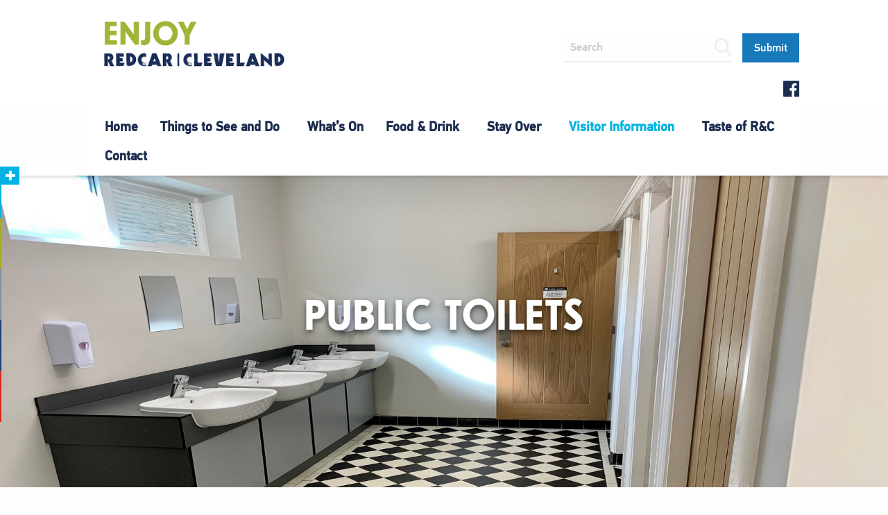

--- FILE ---
content_type: text/html; charset=UTF-8
request_url: https://redcarcleveland.co.uk/enjoy/public-toilets/
body_size: 18370
content:
<!doctype html>
<html class="no-js" lang="en" dir="ltr">
  <head>
    
    <meta charset="utf-8">
    <meta http-equiv="x-ua-compatible" content="ie=edge">
    <meta name="viewport" content="width=device-width, initial-scale=1.0">
    <title>Enjoy</title>
    <link rel="icon" type="image/ico" href="https://redcarcleveland.co.uk/enjoy/wp-content/themes/redcar_parent/favicon.ico"/> 
    <meta name="google-site-verification" content="MPtSEZueowEs7Qc5H0dvBz08X5GGL3S0NGruN9u-juw" />
    <meta property="og:image" content="https://redcarcleveland.co.uk/enjoy/wp-content/uploads/sites/2/2022/07/public-toilet-2letterbox.jpg">
    
    <style>
      [data-entrance] { visibility: hidden; }
      .js [data-entrance] { visibility: hidden; }
    </style>  
      
    <meta name='robots' content='index, follow, max-image-preview:large, max-snippet:-1, max-video-preview:-1' />
	<style>img:is([sizes="auto" i], [sizes^="auto," i]) { contain-intrinsic-size: 3000px 1500px }</style>
	
	<!-- This site is optimized with the Yoast SEO plugin v26.2 - https://yoast.com/wordpress/plugins/seo/ -->
	<title>Public Toilets - Enjoy</title>
	<meta name="description" content="The following public toilets in the borough are open daily 9am to 7pm between 01 April and 30 September and 9am to 4pm 01 October to 31 March." />
	<link rel="canonical" href="https://redcarcleveland.co.uk/enjoy/public-toilets/" />
	<meta property="og:locale" content="en_GB" />
	<meta property="og:type" content="article" />
	<meta property="og:title" content="Public Toilets - Enjoy" />
	<meta property="og:description" content="The following public toilets in the borough are open daily 9am to 7pm between 01 April and 30 September and 9am to 4pm 01 October to 31 March." />
	<meta property="og:url" content="https://redcarcleveland.co.uk/enjoy/public-toilets/" />
	<meta property="og:site_name" content="Enjoy" />
	<meta property="article:modified_time" content="2025-12-15T16:45:05+00:00" />
	<meta property="og:image" content="https://redcarcleveland.co.uk/enjoy/wp-content/uploads/sites/2/2022/07/public-toilet-2letterbox.jpg" />
	<meta property="og:image:width" content="1920" />
	<meta property="og:image:height" content="900" />
	<meta property="og:image:type" content="image/jpeg" />
	<meta name="twitter:card" content="summary_large_image" />
	<meta name="twitter:label1" content="Estimated reading time" />
	<meta name="twitter:data1" content="2 minutes" />
	<script type="application/ld+json" class="yoast-schema-graph">{"@context":"https://schema.org","@graph":[{"@type":"WebPage","@id":"https://redcarcleveland.co.uk/enjoy/public-toilets/","url":"https://redcarcleveland.co.uk/enjoy/public-toilets/","name":"Public Toilets - Enjoy","isPartOf":{"@id":"https://redcarcleveland.co.uk/enjoy/#website"},"primaryImageOfPage":{"@id":"https://redcarcleveland.co.uk/enjoy/public-toilets/#primaryimage"},"image":{"@id":"https://redcarcleveland.co.uk/enjoy/public-toilets/#primaryimage"},"thumbnailUrl":"https://redcarcleveland.co.uk/enjoy/wp-content/uploads/sites/2/2022/07/public-toilet-2letterbox.jpg","datePublished":"2022-08-01T14:52:50+00:00","dateModified":"2025-12-15T16:45:05+00:00","description":"The following public toilets in the borough are open daily 9am to 7pm between 01 April and 30 September and 9am to 4pm 01 October to 31 March.","breadcrumb":{"@id":"https://redcarcleveland.co.uk/enjoy/public-toilets/#breadcrumb"},"inLanguage":"en-GB","potentialAction":[{"@type":"ReadAction","target":["https://redcarcleveland.co.uk/enjoy/public-toilets/"]}]},{"@type":"ImageObject","inLanguage":"en-GB","@id":"https://redcarcleveland.co.uk/enjoy/public-toilets/#primaryimage","url":"https://redcarcleveland.co.uk/enjoy/wp-content/uploads/sites/2/2022/07/public-toilet-2letterbox.jpg","contentUrl":"https://redcarcleveland.co.uk/enjoy/wp-content/uploads/sites/2/2022/07/public-toilet-2letterbox.jpg","width":1920,"height":900},{"@type":"BreadcrumbList","@id":"https://redcarcleveland.co.uk/enjoy/public-toilets/#breadcrumb","itemListElement":[{"@type":"ListItem","position":1,"name":"Home","item":"https://redcarcleveland.co.uk/enjoy/"},{"@type":"ListItem","position":2,"name":"Public Toilets"}]},{"@type":"WebSite","@id":"https://redcarcleveland.co.uk/enjoy/#website","url":"https://redcarcleveland.co.uk/enjoy/","name":"Enjoy","description":"","potentialAction":[{"@type":"SearchAction","target":{"@type":"EntryPoint","urlTemplate":"https://redcarcleveland.co.uk/enjoy/?s={search_term_string}"},"query-input":{"@type":"PropertyValueSpecification","valueRequired":true,"valueName":"search_term_string"}}],"inLanguage":"en-GB"}]}</script>
	<!-- / Yoast SEO plugin. -->


<script type="text/javascript">
/* <![CDATA[ */
window._wpemojiSettings = {"baseUrl":"https:\/\/s.w.org\/images\/core\/emoji\/16.0.1\/72x72\/","ext":".png","svgUrl":"https:\/\/s.w.org\/images\/core\/emoji\/16.0.1\/svg\/","svgExt":".svg","source":{"concatemoji":"https:\/\/redcarcleveland.co.uk\/enjoy\/wp-includes\/js\/wp-emoji-release.min.js"}};
/*! This file is auto-generated */
!function(s,n){var o,i,e;function c(e){try{var t={supportTests:e,timestamp:(new Date).valueOf()};sessionStorage.setItem(o,JSON.stringify(t))}catch(e){}}function p(e,t,n){e.clearRect(0,0,e.canvas.width,e.canvas.height),e.fillText(t,0,0);var t=new Uint32Array(e.getImageData(0,0,e.canvas.width,e.canvas.height).data),a=(e.clearRect(0,0,e.canvas.width,e.canvas.height),e.fillText(n,0,0),new Uint32Array(e.getImageData(0,0,e.canvas.width,e.canvas.height).data));return t.every(function(e,t){return e===a[t]})}function u(e,t){e.clearRect(0,0,e.canvas.width,e.canvas.height),e.fillText(t,0,0);for(var n=e.getImageData(16,16,1,1),a=0;a<n.data.length;a++)if(0!==n.data[a])return!1;return!0}function f(e,t,n,a){switch(t){case"flag":return n(e,"\ud83c\udff3\ufe0f\u200d\u26a7\ufe0f","\ud83c\udff3\ufe0f\u200b\u26a7\ufe0f")?!1:!n(e,"\ud83c\udde8\ud83c\uddf6","\ud83c\udde8\u200b\ud83c\uddf6")&&!n(e,"\ud83c\udff4\udb40\udc67\udb40\udc62\udb40\udc65\udb40\udc6e\udb40\udc67\udb40\udc7f","\ud83c\udff4\u200b\udb40\udc67\u200b\udb40\udc62\u200b\udb40\udc65\u200b\udb40\udc6e\u200b\udb40\udc67\u200b\udb40\udc7f");case"emoji":return!a(e,"\ud83e\udedf")}return!1}function g(e,t,n,a){var r="undefined"!=typeof WorkerGlobalScope&&self instanceof WorkerGlobalScope?new OffscreenCanvas(300,150):s.createElement("canvas"),o=r.getContext("2d",{willReadFrequently:!0}),i=(o.textBaseline="top",o.font="600 32px Arial",{});return e.forEach(function(e){i[e]=t(o,e,n,a)}),i}function t(e){var t=s.createElement("script");t.src=e,t.defer=!0,s.head.appendChild(t)}"undefined"!=typeof Promise&&(o="wpEmojiSettingsSupports",i=["flag","emoji"],n.supports={everything:!0,everythingExceptFlag:!0},e=new Promise(function(e){s.addEventListener("DOMContentLoaded",e,{once:!0})}),new Promise(function(t){var n=function(){try{var e=JSON.parse(sessionStorage.getItem(o));if("object"==typeof e&&"number"==typeof e.timestamp&&(new Date).valueOf()<e.timestamp+604800&&"object"==typeof e.supportTests)return e.supportTests}catch(e){}return null}();if(!n){if("undefined"!=typeof Worker&&"undefined"!=typeof OffscreenCanvas&&"undefined"!=typeof URL&&URL.createObjectURL&&"undefined"!=typeof Blob)try{var e="postMessage("+g.toString()+"("+[JSON.stringify(i),f.toString(),p.toString(),u.toString()].join(",")+"));",a=new Blob([e],{type:"text/javascript"}),r=new Worker(URL.createObjectURL(a),{name:"wpTestEmojiSupports"});return void(r.onmessage=function(e){c(n=e.data),r.terminate(),t(n)})}catch(e){}c(n=g(i,f,p,u))}t(n)}).then(function(e){for(var t in e)n.supports[t]=e[t],n.supports.everything=n.supports.everything&&n.supports[t],"flag"!==t&&(n.supports.everythingExceptFlag=n.supports.everythingExceptFlag&&n.supports[t]);n.supports.everythingExceptFlag=n.supports.everythingExceptFlag&&!n.supports.flag,n.DOMReady=!1,n.readyCallback=function(){n.DOMReady=!0}}).then(function(){return e}).then(function(){var e;n.supports.everything||(n.readyCallback(),(e=n.source||{}).concatemoji?t(e.concatemoji):e.wpemoji&&e.twemoji&&(t(e.twemoji),t(e.wpemoji)))}))}((window,document),window._wpemojiSettings);
/* ]]> */
</script>
<link rel='stylesheet' id='formidable-css' href='https://redcarcleveland.co.uk/enjoy/wp-content/plugins/formidable/css/formidableforms2.css' type='text/css' media='all' />
<style id='wp-emoji-styles-inline-css' type='text/css'>

	img.wp-smiley, img.emoji {
		display: inline !important;
		border: none !important;
		box-shadow: none !important;
		height: 1em !important;
		width: 1em !important;
		margin: 0 0.07em !important;
		vertical-align: -0.1em !important;
		background: none !important;
		padding: 0 !important;
	}
</style>
<link rel='stylesheet' id='wp-block-library-css' href='https://redcarcleveland.co.uk/enjoy/wp-includes/css/dist/block-library/style.min.css' type='text/css' media='all' />
<style id='classic-theme-styles-inline-css' type='text/css'>
/*! This file is auto-generated */
.wp-block-button__link{color:#fff;background-color:#32373c;border-radius:9999px;box-shadow:none;text-decoration:none;padding:calc(.667em + 2px) calc(1.333em + 2px);font-size:1.125em}.wp-block-file__button{background:#32373c;color:#fff;text-decoration:none}
</style>
<link rel='stylesheet' id='coblocks-frontend-css' href='https://redcarcleveland.co.uk/enjoy/wp-content/plugins/coblocks/dist/style-coblocks-1.css' type='text/css' media='all' />
<link rel='stylesheet' id='coblocks-extensions-css' href='https://redcarcleveland.co.uk/enjoy/wp-content/plugins/coblocks/dist/style-coblocks-extensions.css' type='text/css' media='all' />
<link rel='stylesheet' id='coblocks-animation-css' href='https://redcarcleveland.co.uk/enjoy/wp-content/plugins/coblocks/dist/style-coblocks-animation.css' type='text/css' media='all' />
<style id='global-styles-inline-css' type='text/css'>
:root{--wp--preset--aspect-ratio--square: 1;--wp--preset--aspect-ratio--4-3: 4/3;--wp--preset--aspect-ratio--3-4: 3/4;--wp--preset--aspect-ratio--3-2: 3/2;--wp--preset--aspect-ratio--2-3: 2/3;--wp--preset--aspect-ratio--16-9: 16/9;--wp--preset--aspect-ratio--9-16: 9/16;--wp--preset--color--black: #000000;--wp--preset--color--cyan-bluish-gray: #abb8c3;--wp--preset--color--white: #ffffff;--wp--preset--color--pale-pink: #f78da7;--wp--preset--color--vivid-red: #cf2e2e;--wp--preset--color--luminous-vivid-orange: #ff6900;--wp--preset--color--luminous-vivid-amber: #fcb900;--wp--preset--color--light-green-cyan: #7bdcb5;--wp--preset--color--vivid-green-cyan: #00d084;--wp--preset--color--pale-cyan-blue: #8ed1fc;--wp--preset--color--vivid-cyan-blue: #0693e3;--wp--preset--color--vivid-purple: #9b51e0;--wp--preset--gradient--vivid-cyan-blue-to-vivid-purple: linear-gradient(135deg,rgba(6,147,227,1) 0%,rgb(155,81,224) 100%);--wp--preset--gradient--light-green-cyan-to-vivid-green-cyan: linear-gradient(135deg,rgb(122,220,180) 0%,rgb(0,208,130) 100%);--wp--preset--gradient--luminous-vivid-amber-to-luminous-vivid-orange: linear-gradient(135deg,rgba(252,185,0,1) 0%,rgba(255,105,0,1) 100%);--wp--preset--gradient--luminous-vivid-orange-to-vivid-red: linear-gradient(135deg,rgba(255,105,0,1) 0%,rgb(207,46,46) 100%);--wp--preset--gradient--very-light-gray-to-cyan-bluish-gray: linear-gradient(135deg,rgb(238,238,238) 0%,rgb(169,184,195) 100%);--wp--preset--gradient--cool-to-warm-spectrum: linear-gradient(135deg,rgb(74,234,220) 0%,rgb(151,120,209) 20%,rgb(207,42,186) 40%,rgb(238,44,130) 60%,rgb(251,105,98) 80%,rgb(254,248,76) 100%);--wp--preset--gradient--blush-light-purple: linear-gradient(135deg,rgb(255,206,236) 0%,rgb(152,150,240) 100%);--wp--preset--gradient--blush-bordeaux: linear-gradient(135deg,rgb(254,205,165) 0%,rgb(254,45,45) 50%,rgb(107,0,62) 100%);--wp--preset--gradient--luminous-dusk: linear-gradient(135deg,rgb(255,203,112) 0%,rgb(199,81,192) 50%,rgb(65,88,208) 100%);--wp--preset--gradient--pale-ocean: linear-gradient(135deg,rgb(255,245,203) 0%,rgb(182,227,212) 50%,rgb(51,167,181) 100%);--wp--preset--gradient--electric-grass: linear-gradient(135deg,rgb(202,248,128) 0%,rgb(113,206,126) 100%);--wp--preset--gradient--midnight: linear-gradient(135deg,rgb(2,3,129) 0%,rgb(40,116,252) 100%);--wp--preset--font-size--small: 13px;--wp--preset--font-size--medium: 20px;--wp--preset--font-size--large: 36px;--wp--preset--font-size--x-large: 42px;--wp--preset--spacing--20: 0.44rem;--wp--preset--spacing--30: 0.67rem;--wp--preset--spacing--40: 1rem;--wp--preset--spacing--50: 1.5rem;--wp--preset--spacing--60: 2.25rem;--wp--preset--spacing--70: 3.38rem;--wp--preset--spacing--80: 5.06rem;--wp--preset--shadow--natural: 6px 6px 9px rgba(0, 0, 0, 0.2);--wp--preset--shadow--deep: 12px 12px 50px rgba(0, 0, 0, 0.4);--wp--preset--shadow--sharp: 6px 6px 0px rgba(0, 0, 0, 0.2);--wp--preset--shadow--outlined: 6px 6px 0px -3px rgba(255, 255, 255, 1), 6px 6px rgba(0, 0, 0, 1);--wp--preset--shadow--crisp: 6px 6px 0px rgba(0, 0, 0, 1);}:where(.is-layout-flex){gap: 0.5em;}:where(.is-layout-grid){gap: 0.5em;}body .is-layout-flex{display: flex;}.is-layout-flex{flex-wrap: wrap;align-items: center;}.is-layout-flex > :is(*, div){margin: 0;}body .is-layout-grid{display: grid;}.is-layout-grid > :is(*, div){margin: 0;}:where(.wp-block-columns.is-layout-flex){gap: 2em;}:where(.wp-block-columns.is-layout-grid){gap: 2em;}:where(.wp-block-post-template.is-layout-flex){gap: 1.25em;}:where(.wp-block-post-template.is-layout-grid){gap: 1.25em;}.has-black-color{color: var(--wp--preset--color--black) !important;}.has-cyan-bluish-gray-color{color: var(--wp--preset--color--cyan-bluish-gray) !important;}.has-white-color{color: var(--wp--preset--color--white) !important;}.has-pale-pink-color{color: var(--wp--preset--color--pale-pink) !important;}.has-vivid-red-color{color: var(--wp--preset--color--vivid-red) !important;}.has-luminous-vivid-orange-color{color: var(--wp--preset--color--luminous-vivid-orange) !important;}.has-luminous-vivid-amber-color{color: var(--wp--preset--color--luminous-vivid-amber) !important;}.has-light-green-cyan-color{color: var(--wp--preset--color--light-green-cyan) !important;}.has-vivid-green-cyan-color{color: var(--wp--preset--color--vivid-green-cyan) !important;}.has-pale-cyan-blue-color{color: var(--wp--preset--color--pale-cyan-blue) !important;}.has-vivid-cyan-blue-color{color: var(--wp--preset--color--vivid-cyan-blue) !important;}.has-vivid-purple-color{color: var(--wp--preset--color--vivid-purple) !important;}.has-black-background-color{background-color: var(--wp--preset--color--black) !important;}.has-cyan-bluish-gray-background-color{background-color: var(--wp--preset--color--cyan-bluish-gray) !important;}.has-white-background-color{background-color: var(--wp--preset--color--white) !important;}.has-pale-pink-background-color{background-color: var(--wp--preset--color--pale-pink) !important;}.has-vivid-red-background-color{background-color: var(--wp--preset--color--vivid-red) !important;}.has-luminous-vivid-orange-background-color{background-color: var(--wp--preset--color--luminous-vivid-orange) !important;}.has-luminous-vivid-amber-background-color{background-color: var(--wp--preset--color--luminous-vivid-amber) !important;}.has-light-green-cyan-background-color{background-color: var(--wp--preset--color--light-green-cyan) !important;}.has-vivid-green-cyan-background-color{background-color: var(--wp--preset--color--vivid-green-cyan) !important;}.has-pale-cyan-blue-background-color{background-color: var(--wp--preset--color--pale-cyan-blue) !important;}.has-vivid-cyan-blue-background-color{background-color: var(--wp--preset--color--vivid-cyan-blue) !important;}.has-vivid-purple-background-color{background-color: var(--wp--preset--color--vivid-purple) !important;}.has-black-border-color{border-color: var(--wp--preset--color--black) !important;}.has-cyan-bluish-gray-border-color{border-color: var(--wp--preset--color--cyan-bluish-gray) !important;}.has-white-border-color{border-color: var(--wp--preset--color--white) !important;}.has-pale-pink-border-color{border-color: var(--wp--preset--color--pale-pink) !important;}.has-vivid-red-border-color{border-color: var(--wp--preset--color--vivid-red) !important;}.has-luminous-vivid-orange-border-color{border-color: var(--wp--preset--color--luminous-vivid-orange) !important;}.has-luminous-vivid-amber-border-color{border-color: var(--wp--preset--color--luminous-vivid-amber) !important;}.has-light-green-cyan-border-color{border-color: var(--wp--preset--color--light-green-cyan) !important;}.has-vivid-green-cyan-border-color{border-color: var(--wp--preset--color--vivid-green-cyan) !important;}.has-pale-cyan-blue-border-color{border-color: var(--wp--preset--color--pale-cyan-blue) !important;}.has-vivid-cyan-blue-border-color{border-color: var(--wp--preset--color--vivid-cyan-blue) !important;}.has-vivid-purple-border-color{border-color: var(--wp--preset--color--vivid-purple) !important;}.has-vivid-cyan-blue-to-vivid-purple-gradient-background{background: var(--wp--preset--gradient--vivid-cyan-blue-to-vivid-purple) !important;}.has-light-green-cyan-to-vivid-green-cyan-gradient-background{background: var(--wp--preset--gradient--light-green-cyan-to-vivid-green-cyan) !important;}.has-luminous-vivid-amber-to-luminous-vivid-orange-gradient-background{background: var(--wp--preset--gradient--luminous-vivid-amber-to-luminous-vivid-orange) !important;}.has-luminous-vivid-orange-to-vivid-red-gradient-background{background: var(--wp--preset--gradient--luminous-vivid-orange-to-vivid-red) !important;}.has-very-light-gray-to-cyan-bluish-gray-gradient-background{background: var(--wp--preset--gradient--very-light-gray-to-cyan-bluish-gray) !important;}.has-cool-to-warm-spectrum-gradient-background{background: var(--wp--preset--gradient--cool-to-warm-spectrum) !important;}.has-blush-light-purple-gradient-background{background: var(--wp--preset--gradient--blush-light-purple) !important;}.has-blush-bordeaux-gradient-background{background: var(--wp--preset--gradient--blush-bordeaux) !important;}.has-luminous-dusk-gradient-background{background: var(--wp--preset--gradient--luminous-dusk) !important;}.has-pale-ocean-gradient-background{background: var(--wp--preset--gradient--pale-ocean) !important;}.has-electric-grass-gradient-background{background: var(--wp--preset--gradient--electric-grass) !important;}.has-midnight-gradient-background{background: var(--wp--preset--gradient--midnight) !important;}.has-small-font-size{font-size: var(--wp--preset--font-size--small) !important;}.has-medium-font-size{font-size: var(--wp--preset--font-size--medium) !important;}.has-large-font-size{font-size: var(--wp--preset--font-size--large) !important;}.has-x-large-font-size{font-size: var(--wp--preset--font-size--x-large) !important;}
:where(.wp-block-post-template.is-layout-flex){gap: 1.25em;}:where(.wp-block-post-template.is-layout-grid){gap: 1.25em;}
:where(.wp-block-columns.is-layout-flex){gap: 2em;}:where(.wp-block-columns.is-layout-grid){gap: 2em;}
:root :where(.wp-block-pullquote){font-size: 1.5em;line-height: 1.6;}
</style>
<link rel='stylesheet' id='parent-itchyrobot-css' href='https://redcarcleveland.co.uk/enjoy/wp-content/themes/redcar_parent/style.css' type='text/css' media='all' />
<link rel='stylesheet' id='hero-child-css' href='https://redcarcleveland.co.uk/enjoy/wp-content/themes/child/css/hero.css' type='text/css' media='all' />
<link rel='stylesheet' id='parent-foundation-css' href='https://redcarcleveland.co.uk/enjoy/wp-content/themes/redcar_parent/css/foundation.css' type='text/css' media='all' />
<link rel='stylesheet' id='custom-child-css' href='https://redcarcleveland.co.uk/enjoy/wp-content/themes/child/css/custom.css?r=345&#038;ver=6.8.3' type='text/css' media='all' />
<link rel='stylesheet' id='animate-child-css' href='https://redcarcleveland.co.uk/enjoy/wp-content/themes/child/css/animate.css?r=539&#038;ver=6.8.3' type='text/css' media='all' />
<link rel='stylesheet' id='itchyrobot-fonts-css' href='https://redcarcleveland.co.uk/enjoy/wp-content/themes/child/css/font.css?r=589&#038;ver=6.8.3' type='text/css' media='all' />
<link rel='stylesheet' id='itchyrobot-override-css' href='https://redcarcleveland.co.uk/enjoy/wp-content/uploads/rancccustomcss/2.css?r=426&#038;ver=6.8.3' type='text/css' media='all' />
<link rel='stylesheet' id='parent-core-css' href='https://redcarcleveland.co.uk/enjoy/wp-content/themes/redcar_parent/css/core.css' type='text/css' media='all' />
<link rel='stylesheet' id='parents-evening-css' href='https://redcarcleveland.co.uk/enjoy/wp-content/themes/redcar_parent/css/product.css' type='text/css' media='all' />
<link rel='stylesheet' id='parent-icons-css' href='https://redcarcleveland.co.uk/enjoy/wp-content/themes/redcar_parent/css/foundation-icons/foundation-icons.css' type='text/css' media='all' />
<link rel='stylesheet' id='parent-slick-theme-css' href='https://redcarcleveland.co.uk/enjoy/wp-content/themes/redcar_parent/css/slick-theme.css' type='text/css' media='all' />
<link rel='stylesheet' id='parent-slick-css' href='https://redcarcleveland.co.uk/enjoy/wp-content/themes/redcar_parent/css/slick.css' type='text/css' media='all' />
<script type="text/javascript" src="https://redcarcleveland.co.uk/enjoy/wp-content/themes/redcar_parent/js/vendor/what-input.js" id="parent-what-inputjs-js"></script>
<script type="text/javascript" src="https://redcarcleveland.co.uk/enjoy/wp-includes/js/jquery/jquery.min.js" id="jquery-core-js"></script>
<script type="text/javascript" src="https://redcarcleveland.co.uk/enjoy/wp-includes/js/jquery/jquery-migrate.min.js" id="jquery-migrate-js"></script>
<link rel="https://api.w.org/" href="https://redcarcleveland.co.uk/enjoy/wp-json/" /><link rel="alternate" title="JSON" type="application/json" href="https://redcarcleveland.co.uk/enjoy/wp-json/wp/v2/pages/13558" /><link rel="EditURI" type="application/rsd+xml" title="RSD" href="https://redcarcleveland.co.uk/enjoy/xmlrpc.php?rsd" />
<meta name="generator" content="WordPress 6.8.3" />
<link rel='shortlink' href='https://redcarcleveland.co.uk/enjoy/?p=13558' />
<link rel="alternate" title="oEmbed (JSON)" type="application/json+oembed" href="https://redcarcleveland.co.uk/enjoy/wp-json/oembed/1.0/embed?url=https%3A%2F%2Fredcarcleveland.co.uk%2Fenjoy%2Fpublic-toilets%2F" />
<link rel="alternate" title="oEmbed (XML)" type="text/xml+oembed" href="https://redcarcleveland.co.uk/enjoy/wp-json/oembed/1.0/embed?url=https%3A%2F%2Fredcarcleveland.co.uk%2Fenjoy%2Fpublic-toilets%2F&#038;format=xml" />
<meta name="tec-api-version" content="v1"><meta name="tec-api-origin" content="https://redcarcleveland.co.uk/enjoy"><link rel="alternate" href="https://redcarcleveland.co.uk/enjoy/wp-json/tribe/events/v1/" /><style type="text/css">.recentcomments a{display:inline !important;padding:0 !important;margin:0 !important;}</style>
      </head>

  <body>
      
      <div class="side-tabs animated fadeInLeft outside">
          <div class="selector">
            <i class="step fi-plus spin"></i>    
          </div>
        <a href="/">
            <div class="tab home-tab">
                <img src="https://redcarcleveland.co.uk/enjoy/wp-content/themes/child/img/hometab.png">
                <h5>Home</h5>  
            </div>
        </a>
        <a href="/enjoy/">
            <div class="tab enjoy-tab">
                <img src="https://redcarcleveland.co.uk/enjoy/wp-content/themes/child/img/enjoytab.png">
                <h5>Enjoy</h5>  
            </div>
        </a>
        <a href="/ambassador/">
            <div class="tab ambassadors-tab">
                <img src="https://redcarcleveland.co.uk/enjoy/wp-content/themes/child/img/ambassadors.png">
                <h5>Ambassadors</h5>  
            </div>
        </a>
        <a href="/business/">
            <div class="tab business-tab">
                <img src="https://redcarcleveland.co.uk/enjoy/wp-content/themes/child/img/businesstab.png">
                <h5>Business</h5>  
            </div>
        </a>
        <a href="/live/">
            <div class="tab live-tab">
                <img src="https://redcarcleveland.co.uk/enjoy/wp-content/themes/child/img/livetab.png">
                <h5>Live</h5>  
            </div>
        </a>
      </div>
      
  <!-- Logo / Search / Menu --> 
     
 <div class="header-wrapper hide-for-small-only">
      
<div class="grid-container-fluid">
    <div class="grid-container">
        <div class="cell text-right">
<!--
            <ul class="main-quick-links">
                    <ul class='main-quick-links'><li><a href='/'>Redcar | Cleveland</a></li><li><a href='/enjoy/'>Enjoy</a></li><li><a href='/ambassador/'>Ambassadors</a></li><li><a href='/business/'>Business</a></li><li><a href='/live/'>Live</a></li></ul>            </ul>
-->

        </div>
    </div>
</div>
     
  <div class="grid-container-fluid header">
    <div class="grid-container header-inner">
        <div class="grid-x grid-margin-x">
            <div class="cell medium-6 large-6">
                <a href="https://redcarcleveland.co.uk/enjoy">
                    <img class="website-logo sub-logo" src="https://redcarcleveland.co.uk/enjoy/wp-content/themes/child/img/logos/enjoy.jpg" alt="Redcar | Cleveland Place Logo"/>
                </a>
            </div>
            <div class="cell medium-6 large-6 text-right">
                 <!-- <input type="text" data-entrance="fade" class="search-box" id="right-label" placeholder="Search"> -->
                 
                    <!--   <input type="search" /><input type="submit" value="Go"> -->
                
                <form role="search" method="get" class="search-form" action="https://redcarcleveland.co.uk/enjoy/">
                <div class="input-group">
                  <input class="input-group-field search-box" type="search" class="search-field form-control search-box"  placeholder="Search" value="" name="s" title="Search for:">
                  <div class="input-group-button">
                    <input type="submit" class="button" value="Submit">
                  </div>
                </div>
                </form>
            </div>
            <div class="cell medium-12 text-right social">
                <a href="https://www.facebook.com/enjoyredcarcleveland/"><i class="step fi-social-facebook"></i></a>                                                            </div>
        </div>
    </div>
  </div> 

  <div class="grid-container-fluid navigation">
    <div class="grid-container">
        <div class="grid-x grid-margin-x">
            <div class="cell">
                    <div class="title-bar" data-responsive-toggle="main-menu" data-hide-for="medium">
                      <button class="menu-icon" type="button" data-toggle></button>
                      <div class="title-bar-title">Menu</div>
                    </div>

                    <div class="top-bar" id="main-menu">
                      <div class="top-bar-left">
                        <ul class="vertical menu medium-horizontal" data-responsive-menu="accordion medium-dropdown">
                           <li id="menu-item-2600" class="menu-item menu-item-type-custom menu-item-object-custom menu-item-home menu-item-2600"><a href="https://redcarcleveland.co.uk/enjoy">Home</a></li>
<li id="menu-item-50" class="menu-item menu-item-type-post_type menu-item-object-page menu-item-has-children has-submenu menu-item-50"><a href="https://redcarcleveland.co.uk/enjoy/things-see-redcar-cleveland/">Things to See and Do</a>
<ul class="submenu menu vertical" data-submenu>
	<li id="menu-item-2255" class="menu-item menu-item-type-post_type menu-item-object-page menu-item-2255"><a href="https://redcarcleveland.co.uk/enjoy/museums-heritage-redcar-cleveland/">Museums &amp; Heritage</a></li>
	<li id="menu-item-2268" class="menu-item menu-item-type-post_type menu-item-object-page menu-item-2268"><a href="https://redcarcleveland.co.uk/enjoy/redcar-cleveland-culture/">Arts and Culture</a></li>
	<li id="menu-item-2269" class="menu-item menu-item-type-post_type menu-item-object-page menu-item-2269"><a href="https://redcarcleveland.co.uk/enjoy/markets-festivals-redcar-cleveland/">Markets and Festivals</a></li>
	<li id="menu-item-2615" class="menu-item menu-item-type-post_type menu-item-object-page menu-item-2615"><a href="https://redcarcleveland.co.uk/enjoy/beautiful-beaches-redcar-cleveland/">Beautiful Beaches</a></li>
	<li id="menu-item-2270" class="menu-item menu-item-type-post_type menu-item-object-page menu-item-2270"><a href="https://redcarcleveland.co.uk/enjoy/outdoor-adventure-activities-redcar-cleveland/">Outdoor Activities</a></li>
	<li id="menu-item-2301" class="menu-item menu-item-type-post_type menu-item-object-page menu-item-2301"><a href="https://redcarcleveland.co.uk/enjoy/sport-and-leisure/">Sport and Leisure</a></li>
	<li id="menu-item-2271" class="menu-item menu-item-type-post_type menu-item-object-page menu-item-2271"><a href="https://redcarcleveland.co.uk/enjoy/parks-woodlands-open-spaces/">Parks, Woodlands &amp; Open Spaces</a></li>
</ul>
</li>
<li id="menu-item-378" class="menu-item menu-item-type-custom menu-item-object-custom menu-item-378"><a href="https://redcarcleveland.co.uk/enjoy/events/">What&#8217;s On</a></li>
<li id="menu-item-52" class="menu-item menu-item-type-post_type menu-item-object-page menu-item-has-children has-submenu menu-item-52"><a href="https://redcarcleveland.co.uk/enjoy/food-drink-redcar-cleveland/">Food &amp; Drink</a>
<ul class="submenu menu vertical" data-submenu>
	<li id="menu-item-2278" class="menu-item menu-item-type-post_type menu-item-object-page menu-item-2278"><a href="https://redcarcleveland.co.uk/enjoy/restaurants-redcar-cleveland/">Restaurants</a></li>
	<li id="menu-item-2277" class="menu-item menu-item-type-post_type menu-item-object-page menu-item-2277"><a href="https://redcarcleveland.co.uk/enjoy/pubs-bars/">Pubs &amp; Bars</a></li>
	<li id="menu-item-2276" class="menu-item menu-item-type-post_type menu-item-object-page menu-item-2276"><a href="https://redcarcleveland.co.uk/enjoy/cafes-coffee-shops/">Cafes &amp; coffee shops</a></li>
	<li id="menu-item-2279" class="menu-item menu-item-type-post_type menu-item-object-page menu-item-2279"><a href="https://redcarcleveland.co.uk/enjoy/traditional-seaside-treats/">Traditional Seaside Treats</a></li>
</ul>
</li>
<li id="menu-item-53" class="menu-item menu-item-type-post_type menu-item-object-page menu-item-has-children has-submenu menu-item-53"><a href="https://redcarcleveland.co.uk/enjoy/stay-redcar-cleveland/">Stay Over</a>
<ul class="submenu menu vertical" data-submenu>
	<li id="menu-item-2274" class="menu-item menu-item-type-post_type menu-item-object-page menu-item-2274"><a href="https://redcarcleveland.co.uk/enjoy/hotels-redcar-cleveland/">Hotels</a></li>
	<li id="menu-item-2272" class="menu-item menu-item-type-post_type menu-item-object-page menu-item-2272"><a href="https://redcarcleveland.co.uk/enjoy/bed-breakfasts-redcar-cleveland/">B &amp; B’s and Guest Houses</a></li>
	<li id="menu-item-2273" class="menu-item menu-item-type-post_type menu-item-object-page menu-item-2273"><a href="https://redcarcleveland.co.uk/enjoy/glamping-camping-caravanning/">Glamping, Camping &amp; Caravanning</a></li>
	<li id="menu-item-2275" class="menu-item menu-item-type-post_type menu-item-object-page menu-item-2275"><a href="https://redcarcleveland.co.uk/enjoy/self-catering-redcar-cleveland/">Self Catering</a></li>
</ul>
</li>
<li id="menu-item-54" class="menu-item menu-item-type-post_type menu-item-object-page current-menu-ancestor current-menu-parent current_page_parent current_page_ancestor menu-item-has-children active has-submenu menu-item-54"><a href="https://redcarcleveland.co.uk/enjoy/visitor-information-redcar-cleveland/">Visitor Information</a>
<ul class="submenu menu vertical" data-submenu>
	<li id="menu-item-16028" class="menu-item menu-item-type-post_type menu-item-object-page menu-item-16028"><a href="https://redcarcleveland.co.uk/enjoy/travel-information/">Travel Information</a></li>
	<li id="menu-item-16029" class="menu-item menu-item-type-post_type menu-item-object-page current-menu-item page_item page-item-13558 current_page_item active menu-item-16029"><a href="https://redcarcleveland.co.uk/enjoy/public-toilets/" aria-current="page">Public Toilets</a></li>
	<li id="menu-item-16030" class="menu-item menu-item-type-post_type menu-item-object-page menu-item-16030"><a href="https://redcarcleveland.co.uk/enjoy/be-inspired/">Be Inspired</a></li>
	<li id="menu-item-16031" class="menu-item menu-item-type-post_type menu-item-object-page menu-item-16031"><a href="https://redcarcleveland.co.uk/enjoy/maps-guides-and-brochures/">Maps, Guides and Brochures</a></li>
	<li id="menu-item-16032" class="menu-item menu-item-type-post_type menu-item-object-page menu-item-16032"><a href="https://redcarcleveland.co.uk/enjoy/visitor-safety/">Visitor Safety &amp; Accessibility</a></li>
	<li id="menu-item-16033" class="menu-item menu-item-type-post_type menu-item-object-page menu-item-16033"><a href="https://redcarcleveland.co.uk/enjoy/filming-permissions-guide/">Filming Permissions</a></li>
</ul>
</li>
<li id="menu-item-17335" class="menu-item menu-item-type-post_type_archive menu-item-object-ir_food menu-item-17335"><a href="https://redcarcleveland.co.uk/enjoy/food/">Taste of R&amp;C</a></li>
<li id="menu-item-143" class="menu-item menu-item-type-post_type menu-item-object-page menu-item-143"><a href="https://redcarcleveland.co.uk/enjoy/contact-us/">Contact</a></li>
                        </ul>
                      </div>
                    </div>
            </div> 
        </div> 
    </div>    
  </div>
     
  </div>
      
  <!-- Logo / Search / Menu -->
      
 <!-- Mobile Menu -->
      
<div class="title-bar show-for-small-only shadow">
  <div class="title-bar-left">
    <span class="title-bar-title">
        <a href="https://redcarcleveland.co.uk/enjoy">
                    <img class="website-logo sub-logo" src="https://redcarcleveland.co.uk/enjoy/wp-content/themes/child/img/logos/enjoy.jpg" alt="Redcar | Cleveland Place Logo"/>
                </a>   
    </span>
  </div>
  <div class="title-bar-right">
    <button class="menu-icon" type="button" data-open="offCanvas"></button>
  </div>
</div>
<div class="title-bar show-for-small-only">
    <div class="title-bar-left">
      <form role="search" method="get" class="search-form" action="https://redcarcleveland.co.uk/enjoy/">
        <div class="input-group">
            <input class="input-group-field search-box" type="search" class="search-field form-control search-box"  placeholder="Search" value="" name="s" title="Search for:">
            <div class="input-group-button">
            <input type="submit" class="button" value="Submit">
            </div>
        </div>
      </form>
  </div>
</div>
      
 <!-- Mobile Menu -->
      
      
<div class="off-canvas position-right" id="offCanvas" data-off-canvas data-transition="push">
      <button class="close-button" aria-label="Close menu" type="button" data-close>
            <span aria-hidden="true">&times;</span>
      </button>
    
      <ul class="vertical menu accordion-menu" data-accordion-menu>
          <li class="menu-item menu-item-type-custom menu-item-object-custom menu-item-home menu-item-2600"><a href="https://redcarcleveland.co.uk/enjoy">Home</a></li>
<li class="menu-item menu-item-type-post_type menu-item-object-page menu-item-has-children has-submenu menu-item-50"><a href="https://redcarcleveland.co.uk/enjoy/things-see-redcar-cleveland/">Things to See and Do</a>
<ul class="submenu menu vertical" data-submenu>
	<li class="menu-item menu-item-type-post_type menu-item-object-page menu-item-2255"><a href="https://redcarcleveland.co.uk/enjoy/museums-heritage-redcar-cleveland/">Museums &amp; Heritage</a></li>
	<li class="menu-item menu-item-type-post_type menu-item-object-page menu-item-2268"><a href="https://redcarcleveland.co.uk/enjoy/redcar-cleveland-culture/">Arts and Culture</a></li>
	<li class="menu-item menu-item-type-post_type menu-item-object-page menu-item-2269"><a href="https://redcarcleveland.co.uk/enjoy/markets-festivals-redcar-cleveland/">Markets and Festivals</a></li>
	<li class="menu-item menu-item-type-post_type menu-item-object-page menu-item-2615"><a href="https://redcarcleveland.co.uk/enjoy/beautiful-beaches-redcar-cleveland/">Beautiful Beaches</a></li>
	<li class="menu-item menu-item-type-post_type menu-item-object-page menu-item-2270"><a href="https://redcarcleveland.co.uk/enjoy/outdoor-adventure-activities-redcar-cleveland/">Outdoor Activities</a></li>
	<li class="menu-item menu-item-type-post_type menu-item-object-page menu-item-2301"><a href="https://redcarcleveland.co.uk/enjoy/sport-and-leisure/">Sport and Leisure</a></li>
	<li class="menu-item menu-item-type-post_type menu-item-object-page menu-item-2271"><a href="https://redcarcleveland.co.uk/enjoy/parks-woodlands-open-spaces/">Parks, Woodlands &amp; Open Spaces</a></li>
</ul>
</li>
<li class="menu-item menu-item-type-custom menu-item-object-custom menu-item-378"><a href="https://redcarcleveland.co.uk/enjoy/events/">What&#8217;s On</a></li>
<li class="menu-item menu-item-type-post_type menu-item-object-page menu-item-has-children has-submenu menu-item-52"><a href="https://redcarcleveland.co.uk/enjoy/food-drink-redcar-cleveland/">Food &amp; Drink</a>
<ul class="submenu menu vertical" data-submenu>
	<li class="menu-item menu-item-type-post_type menu-item-object-page menu-item-2278"><a href="https://redcarcleveland.co.uk/enjoy/restaurants-redcar-cleveland/">Restaurants</a></li>
	<li class="menu-item menu-item-type-post_type menu-item-object-page menu-item-2277"><a href="https://redcarcleveland.co.uk/enjoy/pubs-bars/">Pubs &amp; Bars</a></li>
	<li class="menu-item menu-item-type-post_type menu-item-object-page menu-item-2276"><a href="https://redcarcleveland.co.uk/enjoy/cafes-coffee-shops/">Cafes &amp; coffee shops</a></li>
	<li class="menu-item menu-item-type-post_type menu-item-object-page menu-item-2279"><a href="https://redcarcleveland.co.uk/enjoy/traditional-seaside-treats/">Traditional Seaside Treats</a></li>
</ul>
</li>
<li class="menu-item menu-item-type-post_type menu-item-object-page menu-item-has-children has-submenu menu-item-53"><a href="https://redcarcleveland.co.uk/enjoy/stay-redcar-cleveland/">Stay Over</a>
<ul class="submenu menu vertical" data-submenu>
	<li class="menu-item menu-item-type-post_type menu-item-object-page menu-item-2274"><a href="https://redcarcleveland.co.uk/enjoy/hotels-redcar-cleveland/">Hotels</a></li>
	<li class="menu-item menu-item-type-post_type menu-item-object-page menu-item-2272"><a href="https://redcarcleveland.co.uk/enjoy/bed-breakfasts-redcar-cleveland/">B &amp; B’s and Guest Houses</a></li>
	<li class="menu-item menu-item-type-post_type menu-item-object-page menu-item-2273"><a href="https://redcarcleveland.co.uk/enjoy/glamping-camping-caravanning/">Glamping, Camping &amp; Caravanning</a></li>
	<li class="menu-item menu-item-type-post_type menu-item-object-page menu-item-2275"><a href="https://redcarcleveland.co.uk/enjoy/self-catering-redcar-cleveland/">Self Catering</a></li>
</ul>
</li>
<li class="menu-item menu-item-type-post_type menu-item-object-page current-menu-ancestor current-menu-parent current_page_parent current_page_ancestor menu-item-has-children active has-submenu menu-item-54"><a href="https://redcarcleveland.co.uk/enjoy/visitor-information-redcar-cleveland/">Visitor Information</a>
<ul class="submenu menu vertical" data-submenu>
	<li class="menu-item menu-item-type-post_type menu-item-object-page menu-item-16028"><a href="https://redcarcleveland.co.uk/enjoy/travel-information/">Travel Information</a></li>
	<li class="menu-item menu-item-type-post_type menu-item-object-page current-menu-item page_item page-item-13558 current_page_item active menu-item-16029"><a href="https://redcarcleveland.co.uk/enjoy/public-toilets/" aria-current="page">Public Toilets</a></li>
	<li class="menu-item menu-item-type-post_type menu-item-object-page menu-item-16030"><a href="https://redcarcleveland.co.uk/enjoy/be-inspired/">Be Inspired</a></li>
	<li class="menu-item menu-item-type-post_type menu-item-object-page menu-item-16031"><a href="https://redcarcleveland.co.uk/enjoy/maps-guides-and-brochures/">Maps, Guides and Brochures</a></li>
	<li class="menu-item menu-item-type-post_type menu-item-object-page menu-item-16032"><a href="https://redcarcleveland.co.uk/enjoy/visitor-safety/">Visitor Safety &amp; Accessibility</a></li>
	<li class="menu-item menu-item-type-post_type menu-item-object-page menu-item-16033"><a href="https://redcarcleveland.co.uk/enjoy/filming-permissions-guide/">Filming Permissions</a></li>
</ul>
</li>
<li class="menu-item menu-item-type-post_type_archive menu-item-object-ir_food menu-item-17335"><a href="https://redcarcleveland.co.uk/enjoy/food/">Taste of R&amp;C</a></li>
<li class="menu-item menu-item-type-post_type menu-item-object-page menu-item-143"><a href="https://redcarcleveland.co.uk/enjoy/contact-us/">Contact</a></li>
      </ul>
    
</div>
      
      
<div class="off-canvas-wrapper">

      

      

<!-- Sub Header -->
  <a accesskey="A" tabindex="1" href="https://redcarcleveland.co.uk/enjoy/page/13558/accessible" class="right" style="float:right;"><img data-tooltip aria-haspopup="true" class="has-tip" data-disable-hover="false" tabindex="1" title="Accessibility View" style="width:30px; border-bottom:0px solid white;" src="https://redcarcleveland.co.uk/enjoy/wp-content/themes/redcar_parent/accessibility/access.jpg"></a> 
  <div class="grid-container-fluid sub-header text-center" style="background:url('https://redcarcleveland.co.uk/enjoy/wp-content/uploads/sites/2/2022/07/public-toilet-2letterbox.jpg') !important; background-size:cover !important;">
      <div class="grid-container">     
        <h1>Public Toilets</h1>
      </div>
      <!--<div class="bottom-border">
            <img style="width:100%;" src="https://redcarcleveland.co.uk/enjoy/wp-content/themes/child/img/bottomborder.png" alt="Redcar and Cleveland Visual Border">
      </div>-->
  </div>

<!-- Sub Header -->

  <!-- Text Area -->
      
  <div class="grid-container-fluid text-area blue-mark-top" data-entrance="fade">
    <div class="grid-container">
        <div class="grid-x grid-margin-x">
            <div class="cell large-12">
                 
<p><strong>The following public toilets are open daily 9am to 9pm between 01 April and 31 October and 9am to 4pm 01 November to 31 March</strong> (Closed Christmas Day).</p>



<p>Boxing Day and New Years Day &#8211; Moore Street, Redcar, Cat Nab and Lower Promenade, Saltburn 9am to 4pm.</p>



<div style="height:0px" aria-hidden="true" class="wp-block-spacer"></div>



<figure class="wp-block-table"><table><tbody><tr><td><strong>Click on the link for each location to be taken to Google Maps. </strong></td></tr><tr><td><strong>Redcar </strong>&#8211; <a href="https://www.google.co.uk/maps/place/Locke+Park/@54.6139992,-1.0820325,17z/data=!4m5!3m4!1s0x487ef019f53b5529:0x7b822310ef61b372!8m2!3d54.6134121!4d-1.080788" target="_blank" rel="noreferrer noopener">Locke Park</a>, <a href="https://www.google.co.uk/maps/place/Zetland+park,+Redcar/@54.6140383,-1.0540297,17z/data=!3m1!4b1!4m5!3m4!1s0x487efaaf112ba215:0xc880e65ca712de8f!8m2!3d54.6141835!4d-1.0526984" target="_blank" rel="noreferrer noopener">Zetland Park</a>, <a href="https://www.google.co.uk/maps/place/68+Coast+Rd,+Redcar+TS10+3RD/@54.605024,-1.039357,17z/data=!4m5!3m4!1s0x487efab4a3c4778b:0x38ef1b4b7d9a011d!8m2!3d54.6062078!4d-1.0397325">The Stray (Redcar)</a>, and <a href="https://www.google.co.uk/maps/place/Public+Toilets/@54.6184134,-1.0644457,19z/data=!4m5!3m4!1s0x487ef008547e91d3:0xde864d16c9023ac0!8m2!3d54.6183539!4d-1.0637374" target="_blank" rel="noreferrer noopener">Moore Street</a>*<br>*Please note there is a 30p charge (cashless, card only) for use of male and female toilets at Moore Street. Accessible and Changing Places Toilets are free. </td></tr><tr><td><strong>Saltburn</strong> &#8211; <a href="https://www.google.co.uk/maps/place/Station+Square,+Saltburn-by-the-Sea/@54.5832594,-0.9762574,17z/data=!3m1!4b1!4m5!3m4!1s0x487ee495f386c8bd:0xa5ede034d9dba703!8m2!3d54.5832563!4d-0.9740687">Station </a><a href="https://www.google.co.uk/maps/place/Station+Square,+Saltburn-by-the-Sea/@54.5832594,-0.9762574,17z/data=!3m1!4b1!4m5!3m4!1s0x487ee495f386c8bd:0xa5ede034d9dba703!8m2!3d54.5832563!4d-0.9740687" target="_blank" rel="noreferrer noopener">Square</a>, <a href="https://www.google.co.uk/maps/place/Public+Toilets/@54.5848393,-0.9717707,17z/data=!4m9!1m2!2m1!1sstation+square+public+toilets+saltburn!3m5!1s0x487ee4bd41e9c35b:0x28fb3fce201eed7e!8m2!3d54.5848263!4d-0.9676717!15sCiZzdGF0aW9uIHNxdWFyZSBwdWJsaWMgdG9pbGV0cyBzYWx0YnVybpIBD3B1YmxpY19iYXRocm9vbQ" target="_blank" rel="noreferrer noopener">Cat Nab</a> and <a href="https://www.google.co.uk/maps/place/Lower+Prom,+Saltburn-by-the-Sea/@54.5865867,-0.974468,17z/data=!3m1!4b1!4m5!3m4!1s0x487ee4bc2b5284f1:0x66934bf401e29a9a!8m2!3d54.5865836!4d-0.9722793">Lower </a><a href="https://www.google.co.uk/maps/place/Lower+Prom,+Saltburn-by-the-Sea/@54.5865867,-0.974468,17z/data=!3m1!4b1!4m5!3m4!1s0x487ee4bc2b5284f1:0x66934bf401e29a9a!8m2!3d54.5865836!4d-0.9722793" target="_blank" rel="noreferrer noopener">Promenade</a><br>*Please note there is a 30p charge (cashless, card only) for use of male and female toilets at Cat Nab and the Lower Promenade. Accessible and Changing Places Toilets are free.</td></tr><tr><td><strong>Guisborough </strong>&#8211; <a href="https://www.google.co.uk/maps/place/Fountain+St+West+Car+Park/@54.5334699,-1.0554931,17z/data=!4m9!1m2!2m1!1s+Fountain+Street+Car+Park,+Redcar+and+Cleveland,+England+TS14+6PP!3m5!1s0x487ee5f66195af37:0x6051ad26e3d7e7de!8m2!3d54.5337066!4d-1.0524036!15sCkBGb3VudGFpbiBTdHJlZXQgQ2FyIFBhcmssIFJlZGNhciBhbmQgQ2xldmVsYW5kLCBFbmdsYW5kIFRTMTQgNlBQkgELcGFya2luZ19sb3Q" target="_blank" rel="noreferrer noopener">Fountain Street</a> and <a href="https://www.google.co.uk/maps/place/Northgate+Public+Toilets/@54.5363257,-1.0560823,17z/data=!3m1!4b1!4m5!3m4!1s0x487ee52f8d8d7625:0x79cf0440cc1ca777!8m2!3d54.5363583!4d-1.0518696" target="_blank" rel="noreferrer noopener">Northgate</a><br>*Please note there is a 30p charge (cashless, card only) for use of male and female toilets at Fountain Street. Accessible and Changing Places Toilets are free.</td></tr><tr><td><strong>Marske</strong> &#8211; <a href="https://www.google.co.uk/maps/place/Coast+Road+Car+Park/@54.5996597,-1.0317332,16z/data=!4m9!1m2!2m1!1sthe+stray+car+park+redcar!3m5!1s0x487ee5fbc0454989:0x1c01aa0a6a0f4886!8m2!3d54.5996593!4d-1.0234934!15sChl0aGUgc3RyYXkgY2FyIHBhcmsgcmVkY2FykgELcGFya2luZ19sb3Q" target="_blank" rel="noreferrer noopener">The Stray (Marske)</a> and <a href="https://www.google.co.uk/maps/place/Public+toilet/@54.5918801,-1.0198758,3a,75y,242.31h,90t/data=!3m7!1e1!3m5!1saGvQXfSarOXD7iM1QNOZLw!2e0!6shttps:%2F%2Fstreetviewpixels-pa.googleapis.com%2Fv1%2Fthumbnail%3Fpanoid%3DaGvQXfSarOXD7iM1QNOZLw%26cb_client%3Dsearch.gws-prod.gps%26w%3D86%26h%3D86%26yaw%3D242.30774%26pitch%3D0%26thumbfov%3D100!7i16384!8i8192!4m9!1m2!2m1!1spublic+toilet+marske!3m5!1s0x487ee51373056861:0xb876dead4143ea2d!8m2!3d54.5918356!4d-1.0199603!15sChRwdWJsaWMgdG9pbGV0IG1hcnNrZZIBD3B1YmxpY19iYXRocm9vbQ" target="_blank" rel="noreferrer noopener">Marske Square</a>.</td></tr><tr><td><strong>Skinningrove</strong> &#8211; <a href="https://www.google.co.uk/maps/place/Skinningrove+Public+Toilets/@54.570219,-0.9001438,17z/data=!3m1!4b1!4m6!3m5!1s0x487ee31971ab939d:0x849bf37ee2df3302!8m2!3d54.570219!4d-0.8975689!16s%2Fg%2F11fmyppnr1?entry=ttu" target="_blank" rel="noreferrer noopener">Beach Road</a></td></tr></tbody></table></figure>



<p><strong>Changing Places Toilets </strong></p>



<figure class="wp-block-table"><table><tbody><tr><td><strong>Click on the link for each location to be taken to Google Maps. </strong></td></tr><tr><td><a href="https://www.google.co.uk/maps/place/Fountain+Street+Public+Toilets/@54.5338521,-1.0563214,17z/data=!3m1!4b1!4m6!3m5!1s0x487ee5cef095ff07:0xb352e5456e6b0dac!8m2!3d54.5338491!4d-1.051708!16s%2Fg%2F11pwb_11wh?entry=ttu" target="_blank" rel="noreferrer noopener">Fountain Street, Guisborough</a></td></tr><tr><td><a href="https://www.google.co.uk/maps/place/TunedIn!/@54.6202765,-1.0798012,17z/data=!3m1!4b1!4m6!3m5!1s0x487ef0119eeb4c73:0xbf833b16b1b2b367!8m2!3d54.6202734!4d-1.0772263!16s%2Fg%2F11bzx8gds_?entry=ttu" target="_blank" rel="noreferrer noopener">TunedIn!, Redcar  </a></td></tr><tr><td><a href="https://www.google.co.uk/maps/place/Cat+Nab+Car+Park/@54.5847583,-0.9699947,17z/data=!4m6!3m5!1s0x487ee4bd41ed7c1d:0x7c61b71845b957da!8m2!3d54.5847552!4d-0.9674198!16s%2Fg%2F12mkw929b?entry=ttu" target="_blank" rel="noreferrer noopener">Cat Nab, Saltburn</a></td></tr><tr><td><a href="https://www.google.co.uk/maps/place/Skinningrove+Public+Toilets/@54.570219,-0.9001438,17z/data=!3m1!4b1!4m6!3m5!1s0x487ee31971ab939d:0x849bf37ee2df3302!8m2!3d54.570219!4d-0.8975689!16s%2Fg%2F11fmyppnr1?entry=ttu" target="_blank" rel="noreferrer noopener">Beach Road, Skinningrove</a></td></tr></tbody></table><figcaption class="wp-element-caption">Find more information about accessing Changing Places toilets in Redcar and Cleveland <a href="https://www.redcar-cleveland.gov.uk/things-to-see-and-do/changing-places-toilets" target="_blank" rel="noreferrer noopener">here.</a></figcaption></figure>



<div style="height:27px" aria-hidden="true" class="wp-block-spacer"></div>



<p>For further information or if you encounter any issues with Redcar and Cleveland Borough Council public toilets please contact &#8211; <a href="mailto:toilets@redcar-cleveland.gov.uk">toilets@redcar-cleveland.gov.uk</a>  or use the QR code on site.</p>



<h4 class="wp-block-heading">What3Words Locations</h4>



<p>What3words is a proprietary geocode system designed to identify any location with a resolution of about 3 metres. In an emergency, you should call 999 and give the call handler the what3words address for where help is needed.</p>



<figure class="wp-block-table"><table><tbody><tr><td><strong>Location</strong></td><td><strong>What3Words</strong></td></tr><tr><td><strong>Guisborough </strong></td><td></td></tr><tr><td>Northgate</td><td>frocks.ally.gathering&nbsp;</td></tr><tr><td>Fountain Street</td><td>game.ringers.beamed</td></tr><tr><td><strong>Redcar</strong></td><td></td></tr><tr><td>Locke Park</td><td>brick.joined.adopt</td></tr><tr><td>Moore Street</td><td>pepper.most.grabs</td></tr><tr><td>Zetland Street&nbsp;</td><td>lunch.civic.stow</td></tr><tr><td>Redcar Stray</td><td>castle.nerve.slope</td></tr><tr><td>The Redcar Beacon</td><td>horns.family.kite</td></tr><tr><td><strong>Marske</strong></td><td></td></tr><tr><td>Marske Stray</td><td>rear.roses.hook</td></tr><tr><td>Marske Roundabout</td><td>onions.fires.digs</td></tr><tr><td><strong>Saltburn</strong></td><td></td></tr><tr><td>Station Square</td><td>quick.sparkles.dripping</td></tr><tr><td>Cat Nab</td><td>eyelid.unicorns.horn</td></tr><tr><td>Saltburn Pier</td><td>pump.puzzle.partly</td></tr></tbody></table></figure>



<p><a href="https://what3words.com/pretty.needed.chill">what3words /// The simplest way to talk about location</a></p>
            </div>
            
                    </div>
    </div>    
  </div>
      
  <!-- Text Area -->

  <!-- Box Area -->
      
  <div class="grid-container-fluid box-area large-padding-top visual-language-bottom-left">
    <div class="grid-container">
        <div class="grid-x grid-margin-x main-boxes" data-entrance="from-bottom">
            
         
            
<div class="cell medium-12 large-12 showcase-slider right-box left-dots" data-equalizer>
    <div class="callout shadow showcase-box" style="background-image:url(https://redcarcleveland.co.uk/enjoy/wp-content/uploads/sites/2/2019/11/FB-Generic-Redcar.jpg);" ><div class="callout info-box" data-equalizer-watch><h3>Christmas in Redcar and Cleveland</h3><p>There's magic in the air and memories to be made this Christmas in Redcar and Cleveland. Here's all the festive fun we have in store all throughout December... <a href="https://redcarcleveland.co.uk/enjoy/christmas/">Learn More.</a></p></div></div><div class="callout shadow showcase-box" style="background-image:url(https://redcarcleveland.co.uk/enjoy/wp-content/uploads/sites/2/2022/02/Wellbeing-Walks.png);" ><div class="callout info-box" data-equalizer-watch><h3>Wellbeing Walks</h3><p>Our FREE guided walks are run by friendly, experienced Walk Leaders. A great way to meet new people and improve your health and wellbeing. <a href="https://redcarcleveland.co.uk/enjoy/wellbeing-walks/">Learn More.</a></p></div></div><div class="callout shadow showcase-box" style="background-image:url(https://redcarcleveland.co.uk/enjoy/wp-content/uploads/sites/2/2018/09/4.-Showcase-Guisborough-Forest.jpg);" ><div class="callout info-box" data-equalizer-watch><h3>Feel Good In The Forest</h3><p>Guisborough Forest offers a range of activities as part of Forestry England’s Feel Good in the Forest programme. <a href="https://redcarcleveland.co.uk/enjoy/feel-good-in-the-forest/?_thumbnail_id=20915">Learn More.</a></p></div></div></div>
        </div>
    </div>
  </div>
      
  <!-- Box Area -->
    

<!-- Events -->

   

<div class="grid-container-fluid box-area large-padding-bottom visual-language-right">
    <div class="grid-container" data-entrance="from-bottom">
        <div class="cell text-center">
            <h2><span class="first-word">Enjoy</span> Events</h2>
        </div>
        <div class="grid-x grid-margin-x newsandcal-slider" data-equalizer>
            
            <div class="cell small-12 medium-4 large-4">
                <div class="card" data-equalizer-watch>
                    <div class="card-image" style="background-image:url(https://redcarcleveland.co.uk/enjoy/wp-content/uploads/sites/2/2025/12/my-bloody-valentine-2-1.png);">
                        <div class="date text-center">
                          <h5>Feb</h5>    
                          <h4>13</h4>
                        </div>
                    </div>
                    <div class="card-section">
                        <h5>Scream Factory - My Bloody Valentine</h5>
                        <p><a href="https://redcarcleveland.co.uk/enjoy/?post_type=tribe_events&#038;p=22196">Read more</a></p>
                    </div>
                </div>
            </div><div class="cell small-12 medium-4 large-4">
                <div class="card" data-equalizer-watch>
                    <div class="card-image" style="background-image:url(https://redcarcleveland.co.uk/enjoy/wp-content/uploads/sites/2/2025/12/night-at-the-musicals.png);">
                        <div class="date text-center">
                          <h5>Mar</h5>    
                          <h4>14</h4>
                        </div>
                    </div>
                    <div class="card-section">
                        <h5>A Night at the Musicals</h5>
                        <p><a href="https://redcarcleveland.co.uk/enjoy/?post_type=tribe_events&#038;p=22152">Read more</a></p>
                    </div>
                </div>
            </div><div class="cell small-12 medium-4 large-4">
                <div class="card" data-equalizer-watch>
                    <div class="card-image" style="background-image:url(https://redcarcleveland.co.uk/enjoy/wp-content/uploads/sites/2/2023/04/Outdoor-Theatre-Header-1.jpg);">
                        <div class="date text-center">
                          <h5>Jul</h5>    
                          <h4>09</h4>
                        </div>
                    </div>
                    <div class="card-section">
                        <h5>Outdoor Theatre - Romeo &amp; Juliet</h5>
                        <p><a href="https://redcarcleveland.co.uk/enjoy/?post_type=tribe_events&#038;p=22165">Read more</a></p>
                    </div>
                </div>
            </div>        </div>
    </div>
</div>
      
<!-- Events -->


</div>

    <div class="grid-container-fluid footer-area">
        <div class="grid-container">
            <div class="grid-x grid-margin-x" data-entrance="fade">
                <div class="cell text-center">
                    <h1><a href="https://redcarcleveland.co.uk/enjoy"><img src="https://redcarcleveland.co.uk/enjoy/wp-content/themes/child/img/branding/rcwhitefooterlogo.png" alt="Redcar and Cleveland Logo White"></a></h1>
                </div>
                <div class="cell medium-12 large-3 text-center">
                    <h3>Visit</h3>
                    <ul>
                    <li><a href='/'>Redcar | Cleveland</a></li><li><a href='/enjoy/'>Enjoy</a></li><li><a href='/ambassador/'>Ambassadors</a></li><li><a href='/business/'>Business</a></li><li><a href='/live/'>Live</a></li>                    </ul>
                </div>

                <div class="cell medium-12 large-6 text-center">
                    <h3>Contact</h3>
                    <ul>
                    <li><a href="tel:01642 444600">Tel: 01642 444600</a></li>                    <li><a href="mailto:enjoy@redcar-cleveland.gov.uk">Email: enjoy@redcar-cleveland.gov.uk</a></li>                   
                    <li></li>
                    </ul>
                </div>

                
                <div class="cell medium-12 large-3 text-center">
                    <h3>Helpful Links</h3>
                    <ul>
                        <div class="menu-helpfullinks_footer-container"><li id="menu-item-3041" class="menu-item menu-item-type-custom menu-item-object-custom menu-item-3041"><a href="https://redcarcleveland.co.uk/enjoy/events/">What&#8217;s On</a></li>
<li id="menu-item-129" class="menu-item menu-item-type-post_type menu-item-object-page menu-item-129"><a href="https://redcarcleveland.co.uk/enjoy/food-drink-redcar-cleveland/">Food &#038; Drink</a></li>
<li id="menu-item-130" class="menu-item menu-item-type-post_type menu-item-object-page menu-item-130"><a href="https://redcarcleveland.co.uk/enjoy/things-see-redcar-cleveland/">Things to See and Do</a></li>
<li id="menu-item-131" class="menu-item menu-item-type-post_type menu-item-object-page menu-item-131"><a href="https://redcarcleveland.co.uk/enjoy/visitor-information-redcar-cleveland/">Visitor Information</a></li>
<li id="menu-item-133" class="menu-item menu-item-type-post_type menu-item-object-page menu-item-133"><a href="https://redcarcleveland.co.uk/enjoy/stay-redcar-cleveland/">Stay Over</a></li>
<li id="menu-item-7842" class="menu-item menu-item-type-post_type menu-item-object-page menu-item-7842"><a href="https://redcarcleveland.co.uk/enjoy/submit-an-event/">Submit an Event</a></li>
</div>                    </ul>
                </div>
                
                <!--<div class="cell text-center">
                    <p style="color:#fff; margin-bottom:0; font-size:0.7rem;">This project is funded by:</p>
                    <img class="ssi-logo" style="border-radius: 10px;" src="https://redcarcleveland.co.uk/enjoy/wp-content/themes/child/img/anglo-american-logo-high-res.jpg" alt="Redcar and Cleveland Logo White">
                </div>-->
                <div class="cell text-center">
                    <p style="margin-top:1rem; color:#fff;">Website Designed and Built by <a style="color:#fff;" href="http://itchyrobot.co.uk">iTCHYROBOT</a></p>
                </div>
                <!-- <div class="cell medium-6 large-3 text-center">
                    <h3>Contact</h3>
                    <ul>
                    
                    </ul>
                </div> -->
                
                 
            </div>
        </div>
</div>
<div class="reveal" id="staff-content" data-reveal>
  <h1>Board Information</h1>
</div>

<!-- Global site tag (gtag.js) - Google Analytics -->
<!-- <script async src="https://www.googletagmanager.com/gtag/js?id=UA-13024178-1"></script>
<script>
  window.dataLayer = window.dataLayer || [];
  function gtag(){dataLayer.push(arguments);}
  gtag('js', new Date());
 
  gtag('config', 'UA-13024178-1');
</script> -->

<!-- Global site tag (gtag.js) - Google Analytics -->
<script async src="https://www.googletagmanager.com/gtag/js?id=UA-13024178-20"></script>
<script>
  window.dataLayer = window.dataLayer || [];
  function gtag(){dataLayer.push(arguments);}
  gtag('js', new Date());

  gtag('config', 'UA-13024178-20');
</script>

<script>
      jQuery.noConflict();
    jQuery(document).ready(function ($) {
      $(document).foundation();

      $(".staff-link").click(function () {
        var id_post = $(this).attr("data-id");
        var content = $( "#"+id_post ).html();
        $('#staff-content').foundation('open');
        $("#staff-content").html(content);
    });
  });
    </script>

    <script type="speculationrules">
{"prefetch":[{"source":"document","where":{"and":[{"href_matches":"\/enjoy\/*"},{"not":{"href_matches":["\/enjoy\/wp-*.php","\/enjoy\/wp-admin\/*","\/enjoy\/wp-content\/uploads\/sites\/2\/*","\/enjoy\/wp-content\/*","\/enjoy\/wp-content\/plugins\/*","\/enjoy\/wp-content\/themes\/child\/*","\/enjoy\/wp-content\/themes\/redcar_parent\/*","\/enjoy\/*\\?(.+)"]}},{"not":{"selector_matches":"a[rel~=\"nofollow\"]"}},{"not":{"selector_matches":".no-prefetch, .no-prefetch a"}}]},"eagerness":"conservative"}]}
</script>
		<script>
		( function ( body ) {
			'use strict';
			body.className = body.className.replace( /\btribe-no-js\b/, 'tribe-js' );
		} )( document.body );
		</script>
		<div class="footer-bottom footer-bottom-links"><div class="grid-container"><div class="grid-x grid-margin-x"><div class="small-6 cell text-left"><a data-open="cookie-pop">Cookie Policy</a> <a>|</a> <a data-open="privacy-pop">Privacy Policy</a> </div><div class="small-6 columns text-right"><a href="https://redcarcleveland.co.uk/enjoy/wp-admin">Admin</a></div></div></div></div><div class="reveal medium itchyrobot-popups" id="cookie-pop" data-reveal><button class="close-button" data-close aria-label="Close modal" type="button">
    <span aria-hidden="true">&times;</span>
  </button><h2>Cookie Policy</h2>
<h2 class="wp-block-heading">Cookie Policy</h2>



<p>This website uses cookies, or tiny pieces of information stored on your computer, to verify who you are when you are logged in to the administration area.</p>



<h2 class="wp-block-heading">Types of cookies we use</h2>



<p>We use the following types of cookies:</p>



<ul class="wp-block-list"><li><strong>strictly necessary cookies</strong>&nbsp;– these are essential in to enable you to move around the websites and use their features. Without these cookies the services you have asked for, such as registering for an account, cannot be provided.</li><li><strong>functionality cookies</strong>&nbsp;– these cookies allow the website to remember choices you make and provide more personal features. For instance, a functional cookie can be used to remember the volume level you prefer to use when watching videos on our websites. The information these cookies collect may be anonymised and they cannot track your browsing activity on other websites.</li></ul>



<h3 class="wp-block-heading">First Party Cookies</h3>



<figure class="wp-block-table"><table><tbody><tr><td><strong>Provider</strong></td><td><strong>Cookie name</strong></td><td><strong>Purpose</strong></td><td><strong>Further information</strong></td></tr><tr><td>Website</td><td>ir_test</td><td>This tests whether the device is suppressing cookies</td><td>&nbsp;</td></tr><tr><td>Website</td><td>cke</td><td>This cookie is used to remember whether you wish to view the cookie notice or not.</td><td>&nbsp;</td></tr><tr><td>Google Analytics</td><td>_ga&nbsp;_gat_gat_oxRollUpTracker_gat_UA-*****</td><td>These cookies are used to collect information about how visitors use our site. We use the information to compile reports and to help us improve the website. The cookies collect information in an anonymous form, including the number of visitors to the website, where visitors have come to the site from and the pages they visited.</td><td><a href="https://www.google.co.uk/intl/en/analytics/privacyoverview.html">Overview of Google Analytics privacy</a></td></tr></tbody></table></figure>



<h2 class="wp-block-heading">E-Commerce Cookies</h2>



<p id="section-2">Cookies are used by WooCommerce in a variety of ways.</p>



<p>Cookies depend on specific features that are enabled on a store. The cookies are active when a user interacts with one of these features or to allow admin functions to be performed from within the store’s dashboard (<code>/wp-admin</code>).</p>



<p>Details are provided in tables below, listing various cookies that are set for users of stores with the WooCommerce plugin installed.</p>



<h4 class="wp-block-heading" id="store-front-end"><a href="https://docs.woocommerce.com/document/woocommerce-cookies/#store-front-end"></a>Store front end:</h4>



<figure class="wp-block-table"><table><thead><tr><th>COOKIE NAME</th><th>DURATION</th><th>PURPOSE</th></tr></thead><tbody><tr><td><code>woocommerce_cart_hash</code></td><td>session</td><td>Helps WooCommerce determine when cart contents/data changes.</td></tr><tr><td><code>woocommerce_items_in_cart</code></td><td>session</td><td>Helps WooCommerce determine when cart contents/data changes.</td></tr><tr><td><code>wp_woocommerce_session_</code></td><td>2 days</td><td>Contains a unique code for each customer so that it knows where to find the cart data in the database for each customer.</td></tr><tr><td><code>woocommerce_recently_viewed</code></td><td>session</td><td>Powers the&nbsp;<a href="https://docs.woocommerce.com/document/woocommerce-widgets/">Recent Viewed Products</a>&nbsp;widget.</td></tr><tr><td><code>store_notice[notice id]</code></td><td>session</td><td>Allows customers to dismiss the&nbsp;<a href="https://docs.woocommerce.com/document/woocommerce-customizer/#section-2">Store Notice</a>.</td></tr></tbody></table></figure>



<p>No personal information is stored within these cookies.</p>



<h4 class="wp-block-heading" id="store-dashboard-wp-admin"><a href="https://docs.woocommerce.com/document/woocommerce-cookies/#store-dashboard-wp-admin"></a>Store dashboard (<code>/wp-admin</code>):</h4>



<figure class="wp-block-table"><table><thead><tr><th>COOKIE NAME</th><th>DURATION</th><th>PURPOSE</th></tr></thead><tbody><tr><td><code>woocommerce_snooze_suggestions__[suggestion]</code></td><td>2 days</td><td>Allows dashboard users to dismiss&nbsp;<a href="https://woocommerce.com/posts/marketplace-suggestions/">Marketplace suggestions</a>, if enabled.</td></tr><tr><td><code>woocommerce_dismissed_suggestions__[context]</code></td><td>1 month</td><td>Count of suggestion dismissals, if enabled.</td></tr><tr><td><code>tk_ai</code></td><td>session</td><td>Stores a randomly-generated anonymous ID. This is only used within the dashboard (<code>/wp-admin</code>) area and is used for usage tracking, if enabled.</td></tr></tbody></table></figure>



<h2 class="wp-block-heading">Web Application Firewall Cookies</h2>



<p id="cookies-set-by-the-wordfence-plugin">To help you understand which cookies the Wordfence plugin sets, when installed on your WordPress site, we have provided the guide below. Wordfence currently sets three cookies and we explain what each cookie does, who will have the cookie set, and why the cookie helps secure your site.</p>



<h3 class="wp-block-heading" id="wfwaf-authcookie-hash">wfwaf-authcookie-(hash)</h3>



<p><strong>What it does:</strong>&nbsp;This cookie is used by the Wordfence firewall to perform a capability check of the current user before WordPress has been loaded.</p>



<p><strong>Who gets this cookie:</strong>&nbsp;This is only set for users that are able to log into WordPress.</p>



<p><strong>How this cookie helps:</strong>&nbsp;This cookie allows the Wordfence firewall to detect logged in users and allow them increased access. It also allows Wordfence to detect non-logged in users and restrict their access to secure areas. The cookie also lets the firewall know what level of access a visitor has to help the firewall make smart decisions about who to allow and who to block.</p>



<h3 class="wp-block-heading" id="wf_loginalerted_hash">wf_loginalerted_(hash)</h3>



<p><strong>What it does:</strong>&nbsp;This cookie is used to notify the Wordfence admin when an administrator logs in from a new device or location.</p>



<p><strong>Who gets this cookie:</strong>&nbsp;This is only set for administrators.</p>



<p><strong>How this cookie helps:</strong>&nbsp;This cookie helps site owners know whether there has been an admin login from a new device or location.</p>



<h3 class="wp-block-heading" id="wfcblbypass">wfCBLBypass</h3>



<p><strong>What it does:</strong>&nbsp;Wordfence offers a feature for a site visitor to bypass country blocking by accessing a hidden URL. This cookie helps track who should be allowed to bypass country blocking.</p>



<p><strong>Who gets this cookie:</strong>&nbsp;When a hidden URL defined by the site admin is visited, this cookie is set to verify the user can access the site from a country restricted through country blocking. This will be set for anyone who knows the URL that allows bypass of standard country blocking. This cookie is not set for anyone who does not know the hidden URL to bypass country blocking.</p>



<p><strong>How this cookie helps:</strong>&nbsp;This cookie gives site owners a way to allow certain users from blocked countries, even though their country has been blocked.</p>



<h3 class="wp-block-heading">Third Party Cookies</h3>



<p>To enrich our website content, sometimes we may embed video content from other social media websites such as YouTube or Facebook. As a result, when you visit a page with content embedded, you may be presented with cookies from these websites. This website has no control or liability over these cookies set, so you should check the relevant third party’s cookie policy for more information.</p>



<p>We also offer a ‘share page’ widget on some of our web pages, where content can be shared easily on the following sites – Facebook, Twitter, MySpace, Delicious and Digg. These sites may set a cookie when you are logged into their service.&nbsp; This website has no control or liability over these cookies set, so you should check the relevant third party’s cookie policy for more information.</p>



<p>Some links and resources are provided below to assist your understanding of the types of cookies you may encounter.</p>



<figure class="wp-block-table"><table><tbody><tr><td><strong>Provider</strong></td><td><strong>Cookie name</strong></td><td><strong>Purpose</strong></td><td><strong>Further information</strong></td></tr><tr><td>Google maps</td><td>NID<br>PREF<br>khcookie</td><td>These cookies are used by Google to track how many people are using their maps</td><td><a href="https://www.google.com/intl/en_uk/policies/privacy/">Overview of Google privacy</a></td></tr><tr><td>YouTube</td><td>use_hitbox&nbsp;VISITOR_INFO1_LIVE</td><td>YouTube may still set cookies on the user’s computer once the visitor clicks on the YouTube video player, but YouTube will not store personally-identifiable cookie information for playbacks of embedded videos using the privacy-enhanced mode.</td><td><a href="https://www.google.com/policies/technologies/types/">Google Technology</a></td></tr><tr><td>Twitter</td><td>lang&nbsp;pidmetrics_token</td><td>We have the Twitter Share widget in place on the site which makes use of cookies. May include targeted advertising cookies.</td><td><a href="https://dev.twitter.com/web/overview/privacy">Twitter Privacy Policy</a><br><a href="https://support.twitter.com/articles/20170514">Twitter Articles</a></td></tr><tr><td>Google</td><td>PREF&nbsp;NID</td><td>Cookies related to Google. May include targeted advertising cookies used on our social media hub.</td><td><a href="https://www.google.com/policies/technologies/cookies/">Google Cookies</a><br><a href="https://www.google.com/policies/technologies/types/">Google Types</a></td></tr><tr><td>LinkedIn</td><td>_bizo_bzid<br>_bizo_cksm<br>_bizo_np_stats</td><td>Targeted advertising cookies from LinkedIn.</td><td><a href="https://www.linkedin.com/legal/cookie-policy">LinkedIn Cookie Policies</a></td></tr><tr><td>CloudFlare</td><td>_cfduid</td><td>Identifies a single machine as safe to connect behind a shared IP so challenges do not have to be reissued.</td><td><a href="https://www.cloudflare.com/cookie-policy/">Cloudflare Cookie Policy</a></td></tr></tbody></table></figure>



<h2 class="wp-block-heading">Cookies</h2>



<p>This website will not use cookies to collect personally identifiable information about you. However, should you choose to disable, reject or block our cookies, some parts of our website will not function fully, or in some cases, our website will not be accessible at all.</p>



<p>Most web browsers allow some control of most cookies through the browser settings. To find out more about cookies, including how to see what cookies have been set and how to manage and delete them please visit&nbsp;<a href="http://www.allaboutcookies.org/">http://www.allaboutcookies.org/</a>.</p>



<h2 class="wp-block-heading">WordPress</h2>



<p>For detailed information on the use of cookies within the WordPress ecosystem please visit&nbsp;<a href="https://codex.wordpress.org/WordPress_Cookies">https://codex.wordpress.org/WordPress_Cookies</a></p>



<h2 class="wp-block-heading">Changes to our Cookie Statement</h2>



<p>Any changes we may make to our Cookie Statement in the future will be posted on this page.</p>



<p><em>Last Updated: 12/02/21</em></p>
</div><div class="reveal medium itchyrobot-popups" id="privacy-pop" data-reveal><button class="close-button" data-close aria-label="Close modal" type="button">
    <span aria-hidden="true">&times;</span>
  </button><h2>Privacy Policy</h2>
<p>We regard your privacy as important and any personal information you give to us will be used in accordance with the Data Protection Act and the General Data Protection Regulations.</p>



<p>We do not store personal information about individuals who visit this site except where they provide contact information via our contact us page and contact forms available on various pages throughout the website.</p>



<p>Any information you provide will only be used for the reasons specified and it will not be shared with any third party without your consent, unless required by law.</p>



<p>Your contact details are kept securely and are only accessed by authorised members of staff as part of the provision of school services. If you do not wish us to keep this contact information please tell us.</p>



<p>This website uses Google Analytics which provides statistical data about the usage of the site. This information is not used to identify individuals, but is collected to provide us with an understanding of the areas of interest on our site and how our site is being used.</p>



<p>If you are connected to the internet you will have an IP Address. This may take the form of a figure, such as 333.333.22.1. The address will be automatically collected and logged as part of the connection of your computer to our web server and may be used to determine the total number of visits to each part of the site. This data is not collected and used for other purposes.</p>



<p>This website contains links to other websites. The School is not responsible for the privacy practices of other sites or organisations and recommends you consult the privacy information on those sites.</p>



<p>This policy will be reviewed and updated versions will be posted on the website.</p>



<p>If you have any questions about the use of your personal information, the <a href="https://ico.org.uk/">Information Commissioner</a> is the independent regulator for both Data Protection and Freedom of Information.</p>



<p>Our full GDPR and Data Processing policy for customers can be found by following this link: <a href="https://www.itchyrobot.co.uk/gdpr/">Link to GDPR Policy</a></p>
</div><script> /* <![CDATA[ */var tribe_l10n_datatables = {"aria":{"sort_ascending":": activate to sort column ascending","sort_descending":": activate to sort column descending"},"length_menu":"Show _MENU_ entries","empty_table":"No data available in table","info":"Showing _START_ to _END_ of _TOTAL_ entries","info_empty":"Showing 0 to 0 of 0 entries","info_filtered":"(filtered from _MAX_ total entries)","zero_records":"No matching records found","search":"Search:","all_selected_text":"All items on this page were selected. ","select_all_link":"Select all pages","clear_selection":"Clear Selection.","pagination":{"all":"All","next":"Next","previous":"Previous"},"select":{"rows":{"0":"","_":": Selected %d rows","1":": Selected 1 row"}},"datepicker":{"dayNames":["Sunday","Monday","Tuesday","Wednesday","Thursday","Friday","Saturday"],"dayNamesShort":["Sun","Mon","Tue","Wed","Thu","Fri","Sat"],"dayNamesMin":["S","M","T","W","T","F","S"],"monthNames":["January","February","March","April","May","June","July","August","September","October","November","December"],"monthNamesShort":["January","February","March","April","May","June","July","August","September","October","November","December"],"monthNamesMin":["Jan","Feb","Mar","Apr","May","Jun","Jul","Aug","Sep","Oct","Nov","Dec"],"nextText":"Next","prevText":"Prev","currentText":"Today","closeText":"Done","today":"Today","clear":"Clear"}};/* ]]> */ </script><script type="text/javascript" src="https://redcarcleveland.co.uk/enjoy/wp-content/plugins/the-events-calendar/common/build/js/user-agent.js" id="tec-user-agent-js"></script>
<script type="text/javascript" src="https://redcarcleveland.co.uk/enjoy/wp-content/plugins/coblocks/dist/js/coblocks-animation.js" id="coblocks-animation-js"></script>
<script type="text/javascript" src="https://redcarcleveland.co.uk/enjoy/wp-content/plugins/coblocks/dist/js/vendors/tiny-swiper.js" id="coblocks-tiny-swiper-js"></script>
<script type="text/javascript" id="coblocks-tinyswiper-initializer-js-extra">
/* <![CDATA[ */
var coblocksTinyswiper = {"carouselPrevButtonAriaLabel":"Previous","carouselNextButtonAriaLabel":"Next","sliderImageAriaLabel":"Image"};
/* ]]> */
</script>
<script type="text/javascript" src="https://redcarcleveland.co.uk/enjoy/wp-content/plugins/coblocks/dist/js/coblocks-tinyswiper-initializer.js" id="coblocks-tinyswiper-initializer-js"></script>
<script type="text/javascript" src="https://redcarcleveland.co.uk/enjoy/wp-content/themes/redcar_parent/js/vendor/foundation.js" id="parent-foundationjs-js"></script>
<script type="text/javascript" src="https://redcarcleveland.co.uk/enjoy/wp-content/themes/redcar_parent/js/slick.min.js" id="parent-slickjs-js"></script>
<script type="text/javascript" src="https://redcarcleveland.co.uk/enjoy/wp-content/themes/redcar_parent/js/app.js" id="parent-app-js"></script>
<script type="text/javascript" src="https://redcarcleveland.co.uk/enjoy/wp-content/themes/child/js/main.js?r=397&amp;ver=6.8.3" id="child-hero-js"></script>
<script type="text/javascript" src="https://redcarcleveland.co.uk/enjoy/wp-content/themes/child/js/scroll-entrance.js" id="child-scrollentrance-js"></script>
<script type="text/javascript" src="https://redcarcleveland.co.uk/enjoy/wp-content/themes/child/js/itchyrobot.js?r=290&amp;ver=6.8.3" id="child-itchyrobot-js"></script>
  </body>
</html>

--- FILE ---
content_type: text/css
request_url: https://redcarcleveland.co.uk/enjoy/wp-content/themes/redcar_parent/style.css
body_size: 3326
content:
/*
Theme Name: iTCHYROBOT Parent Theme V 5.5.9.6x
Author: iTCHYROBOT
Author URI: http://www.itchyrobot.co.uk
Description: Custom Parent Framework for iTCHYROBOT based on the Foundation Design Model (HTML 5, CSS3 and JQuery)
Version: 5.5.9.6x

Read Me
5.5.9.5 - 17th May 2018 - ofsted javascript update.  Fixed an issue with updating and resaving the ofsted data. Line changes
in admin_ofsted.js    var htmlcontent = jQuery('#collapse'+id+' .ofstedcontent'+id).html();  Move from picking up the first UL to
saving the whole content box.

5.5.9.4 - 17th May 2018 - ofsted change.

5.5.9.3 - 17th May 2018 - ofsted updater changed to SSL connections.

5.5.9.2 - 15th May 2018 - Admin footer link update.

5.5.9.1 - 10th May 2018 - Policy footer CSS update

5.5.9.0 - 10th May 2018 - Policy footer design update

5.5.8.9 - 10th May 2018 - Updated the Policies/Cookie bar to use the correct grid framework.

5.5.8.8 - 10th May 2018 - Added admin link  

5.5.8.7 - 10th May 2018 - Added transients to the policies  

5.5.8.6 - 10th May 2018 - Bug fix for Twitter and addition of Policies/Cookie bar in the footer. 
                          Added the newsletters categories and shortcode to pull them out onto the page.
                          Removed Privacy button from the Login popup

5.5.8.5 - 8th May 2018 - Bug fix in updater code.

5.5.8.4 - 17th April 2018 - Added a school/business switch into the wp-config for the removal of the dashboard and some features on business sites.

5.5.8.3 - 3rd April 2018 - Tweak to the page builder output loop

5.5.8.2 - 3rd April 2018 - Added slick fonts to parent so they are available, updated the random header function logic.
Parents Evening Booking Updates

5.5.8.1 - 29th March 2018 - Header Image Mgr Bug Fix - Reorder filter calls

5.5.8.0 - 28th March 2018 - Header Image Mgr Bug Fix

5.5.7.9 - 28th March 2018 - Header Image Upload Management

5.5.7.8 - 27th March 2018 - Hide policies from main menu

5.5.7.7 - 27th March 2018 - Reorder capabilities assignment for admin

5.5.7.6 - 27th March 2018 - Capabilities bug fix

5.5.7.5 - 27th March 2018 - Sub menu recode for capabilities

5.5.7.4 - 27th March 2018 - Capabilities Update for custom dashboard

5.5.7.3 - 27th March 2018 - Capabilities Update for custom dashboard

5.5.7.2 - 27th March 2018 - Capabilities Update for admin pages

5.5.7.1 - 26th March 2018 - Blog Permissions auto assign to admin

5.5.7.0 - 26th March 2018 - Blog Permissions Change

5.5.6.9 - 26th March 2018 - Change to document embedder code

5.5.6.8 - 26th March 2018 - Cookie Policy update to check cookie to prevent display repeatedly on the front end
Update the dynamic grid framework page builder to utilise either the xy grid or the default

5.5.6.7 - Push Notification limit increased. New Push notification link box added. Old dash board rewrite rules added to the system.  Caching rules conditional logic changed

5.5.6.6 - Android Push Message Fix.

5.5.6.5 - Addtion of new letters home help video to the dashboard.

5.5.6.4 - Addtion of new help videos to the dashboard.

5.5.6.3 - rewrite of the clearing of iOS obsolete records

5.5.6.2 - IOS Push Notifications blocking script fix

5.5.6.1 - IOS Push Notifications delete phone registrations that error on sending to minimise future issues
        - Path to child Tweets updated
        - To do - sort referential integrity for deleting phoneIDs

5.5.6.0 - Custom page builder integrated into pages, news, blog. Affects single pages and hooks into content filter for output

5.5.5.9 - Add Insert document in google document viewer rather than open the document in the browser

5.5.5.8 - Footer Update core locked to admin roles only

5.5.5.7 - GDPR CSS Change
          Footer Update core locked to admin roles only
          

5.5.5.6 - GDPR Policy Update

5.5.5.5 - Added the user profile fields from edit to add users.  
        - On the add user page we also added the option to auto generate the teacher for use in the parents evening system.
          This methodology of separating teachers actual login accounts and the CPT allows us to have flexibility.  i.e. Teachers do
          not require a login to be included as part of the parents evening system and all teachers/staff do not need to be added to the 
          parents evening teachers list.

5.5.5.4 - Auto generate the role caps for teacher and school admin to retain Policy access

5.5.5.3 - Override caching of dash style sheet

5.5.5.2 - Override caching of admin style sheet

5.5.5.1 - New dashboard and the start of the video help file integration
        - bug fix to the Ofsted checker dashboard stats.  If a school deselects a section the stats now take that into account when calculating the numbers
        - Begin of the new role manager functionality
        - Removal of the dashboard locks
        - Dashboard Chart Responsiveness
        - Mobile Statistics introduced to the dashboard

5.5.5.0 - Update messages revised

5.5.4.9 - Update messages added

5.5.4.8 - Updates

5.5.4.7 - Bug Fix

5.5.4.6 - Live client update test

5.5.4.5 - Live client update test

5.5.4.4 - Live client update test

5.5.4.3 - Give clients the ability to update the core

5.5.4.2 - Parents Evening MIS Upload Changes

5.5.4.1 - Android Push Message upgrade.

5.5.4.0 - Parents Evening Updates.

5.5.3.9 - Parents Evening Testing System.

5.5.3.8 - Update to policies to improve the table output.

5.5.3.7 - Create pupildata table for parents evening system

5.5.3.6 - Create pupildata table for parents evening system

5.5.3.5 - Policy Selector Icon for TinyMCE

5.5.3.4 - Policy Selector for pages

5.5.3.3 - Dictionary query update

5.5.3.2 - Update to the policy email url to make it more resiliant, added tooltip to accassibility view, updated signature css
        - Governor Policy add and update alert

5.5.3.1 - GDPR Style sheet loading update

5.5.3.0 - GDPR login message.  Provides a modal popup screen alerting people on the data we hold.
This will be enhanced at a later date to ask them to accept the policy on the dashboard so we can track
actual acceptance on a per user basis.

5.5.2.9 - Multisite Agregated Ofsted Report - styling

5.5.2.8 - Multisite Agregated Ofsted Report - title and text added

5.5.2.7 - Multisite Agregated Ofsted Report - title and text added

5.5.2.6 - Multisite Agregated Ofsted Report - remove root site dashboard layout

5.5.2.5 - Multisite Agregated Ofsted Report

5.5.2.4 - Cookie Responsive Layout and Mobile Menu Updates

5.5.2.3 - Update to cookie policy z-index

5.5.2.2 - Update to cookie policy.

5.5.2.1 - Update to cookie policy.

5.5.2.0 - Update to cookie policy.

5.5.1.9 - Permalink Update action using options

5.5.1.8 - Permalink Update action using options

5.5.1.7 - Permalink Update action using options

5.5.1.6 - Permalink Update action using options

5.5.1.5 - Permalink Update action using options

5.5.1.4 - Permalink Update action testing

5.5.1.3 - Refresh permalinks on theme update

5.5.1.2 - Remove accessible page for contact form template

5.5.1.1 - Strip short codes from accessible text

5.5.1 - Remove Cookie Alert

5.5.0 - Inclusion of Accessible pages opened on each Wordpress loop via the Eye Icon.  Bug fix for policies add new - Missing post variables.  New cookie bar acceptance bar added to the site.

5.4.9 - Add welcome message selector to the School Info Settings Page.  Will be used to populate the home page message

5.4.8 - Update to statistics widget to move with updates

5.4.7 - Ofsted Email Syslog event to check which sites are sending

5.4.6 - Updated Foundation CSS to work with new framework

5.4.5 - SQL Fix for Policy Graph on Multisite

5.4.4 - Policy graph fix

5.4.3 - Defined constant removed from functions.php that removes the online editor.
        Emails for Policies added
        Emails for Osted reports updated
        Moved Ofsted report to every 2 weeks rather than every minute

5.4.2 - Update to defined constant

5.4.1 - Security update for policies, Drop down menu for subpages. 

5.4.0 - Document Signing for Policies.  Short code for dictionary.  Users policy management. Ofsted Email.

5.3.9 - Update School Admin and teacher roles to permit deleting of pages and posts that belong to others updating.

5.3.8 - Update School Admin and teacher roles to permit NextGen Gallery updating.

5.3.7 - Update to init_theme function to better provide backwards compability for the meta box manager.

5.3.5 - Updated user roles for teacher and school admin. Updated the mobile class to kill extra headers.

5.3.4 - Second run of auto update

5.3.3 - Test run of auto update

5.3.2. Cumulative Push of changes

5.3.1 - Update to school alert stripslashes to handle apostrophe in the messages. and dashboard class fix for policy admin file.

5.3.0 - Update to ofsted page template to fix jQuery bug
Ofsted manual content refresh button added to the Ofsted dashboard page to loaded new help information from robot primary 

5.2.9 - OfSted Checker dropdowns updated to pull pages as well as policies
VIP Widgets base functionality. No dashboard design as yet
Add scrolling marquee to school alerts

*/

--- FILE ---
content_type: text/css
request_url: https://redcarcleveland.co.uk/enjoy/wp-content/themes/child/css/hero.css
body_size: 2587
content:

/* Main Header */

.cd-hero ul {margin-left: 0px !important;}

@media only screen and (min-width: 768px) {
  .cd-header {
    height: 70px;
    background-color: transparent;
  }
}

.cd-header__logo {
  float: left;
  margin: 13px 0 0 5%;
}

.cd-header__logo img {
  display: block;
}

@media only screen and (min-width: 768px) {
  .cd-header__logo {
    margin: 23px 0 0 5%;
  }
}

@media only screen and (min-width: 768px) {
  .cd-header__nav {
    /* reset navigation values */
    width: auto;
    height: auto;
    background: none;
  }
  .cd-header__nav ul {
    position: static;
    width: auto;
    -webkit-transform: translateY(0);
        -ms-transform: translateY(0);
            transform: translateY(0);
    line-height: 70px;
  }
  .cd-header__nav ul.cd-is-visible {
    -webkit-transform: translateY(0);
        -ms-transform: translateY(0);
            transform: translateY(0);
  }
  .cd-header__nav li {
    display: inline-block;
    margin-left: 1em;
  }
  .cd-header__nav a {
    display: inline-block;
    height: auto;
    line-height: normal;
    background: transparent;
    padding: .6em 1em;
    border-top: none;
  }
}

/* Slider */
.cd-hero {
  position: relative;
}

.cd-hero__slider {
  position: relative;
  height: 360px;
  width: 100%;
  overflow: hidden;
}

.cd-hero__slide {
  position: absolute;
  top: 0;
  left: 0;
  width: 100%;
  height: 100%;
  /* Force Hardware Acceleration */
  -webkit-transform: translateZ(0px);
          transform: translateZ(0px);
  will-change: transform;
  -webkit-transform: translateX(100%);
      -ms-transform: translateX(100%);
          transform: translateX(100%);
  -webkit-font-smoothing: antialiased;
  -moz-osx-font-smoothing: grayscale;
}

.cd-hero__slide.cd-hero__slide--selected {
  /* this is the visible slide */
  -webkit-transform: translateX(0);
      -ms-transform: translateX(0);
          transform: translateX(0);
}

.cd-hero__slide.cd-hero__slide--move-left {
  /* slide hidden on the left */
  -webkit-transform: translateX(-100%);
      -ms-transform: translateX(-100%);
          transform: translateX(-100%);
}

.cd-hero__slide.cd-hero__slide--is-moving,
.cd-hero__slide.cd-hero__slide--selected {
  /* the cd-hero__slide--is-moving class is assigned to the slide which is moving outside the viewport */
  -webkit-transition: -webkit-transform 0.5s;
  transition: -webkit-transform 0.5s;
  transition: transform 0.5s;
  transition: transform 0.5s, -webkit-transform 0.5s;
}

@media only screen and (min-width: 768px) {
  .cd-hero__slider {
    height: 500px;
  }
}

@media only screen and (min-width: 1170px) {
  .cd-hero__slider {
    height: 680px;
  }
}

/* Slide style */
.cd-hero__slide {
  background-position: center center;
  background-size: cover;
  background-repeat: no-repeat;
}

.cd-hero__slide:first-of-type {
/*  background-color: #2c343b;*/
}

.cd-hero__slide:nth-of-type(2) {
/*  background-color: #3d4952;*/
  background-image: url("../assets/tech-1-mobile.jpg");
}

.cd-hero__slide:nth-of-type(3) {
/*  background-color: #586775;*/
  background-image: url("../assets/tech-2-mobile.jpg");
}

.cd-hero__slide:nth-of-type(4) {
/*  background-color: #2c343b;*/
  background-image: url("../assets/video-replace-mobile.jpg");
}

.cd-hero__slide:nth-of-type(5) {
/*  background-color: #2c343b;*/
  background-image: url(../assets/img.jpg);
}

.cd-hero__content.cd-hero__content--full-width,
.cd-hero__content.cd-hero__content--half-width {
  position: absolute;
  width: 100%;
  height: 100%;
  z-index: 1;
  left: 0;
  top: 0;
  /* this padding is used to align the text */
  padding-top: 100px;
  text-align: center;
  /* Force Hardware Acceleration */
  -webkit-transform: translateZ(0);
          transform: translateZ(0);
  will-change: transform;
}

.cd-hero__content h2, .cd-hero__content p, .cd-hero__btn, .cd-hero__content--img img {
  /* Force Hardware Acceleration */
  -webkit-transform: translateZ(0);
          transform: translateZ(0);
  will-change: transform;
}

.cd-hero__content.cd-hero__content--img {
  /* hide image on mobile device */
  display: none;
}

.cd-hero__content--img img {
  position: absolute;
  left: 50%;
  top: 50%;
  bottom: auto;
  right: auto;
  -webkit-transform: translateX(-50%) translateY(-50%);
      -ms-transform: translateX(-50%) translateY(-50%);
          transform: translateX(-50%) translateY(-50%);
}

.cd-hero__content.cd-hero__content--bg-video {
  /* hide video on mobile device */
  display: none;
  position: absolute;
  top: 0;
  left: 0;
  width: 100%;
  height: 100%;
  overflow: hidden;
}

.cd-hero__content--bg-video video {
  /* you won't see this element in the html, but it will be injected using javascript */
  display: block;
  min-height: 100%;
  min-width: 100%;
  max-width: none;
  height: auto;
  width: auto;
  position: absolute;
  left: 50%;
  top: 50%;
  bottom: auto;
  right: auto;
  -webkit-transform: translateX(-50%) translateY(-50%);
      -ms-transform: translateX(-50%) translateY(-50%);
          transform: translateX(-50%) translateY(-50%);
}

.cd-hero__content h2, .cd-hero__content p {
  text-shadow: 0 1px 3px rgba(0, 0, 0, 0.1);
  line-height: 1.2;
  margin: 0 auto 14px;
  color: #ffffff;
  width: 90%;
  max-width: 400px;
}

.cd-hero__content h2 {
  font-size: 2.4rem;
}

.cd-hero__content p {
  font-size: 1.4rem;
  line-height: 1.4;
}

.cd-hero__btn {
  display: inline-block;
  padding: 1.2em 1.4em;
  margin-top: .8em;
  background-color: rgba(212, 68, 87, 0.9);
  font-size: 1.3rem;
  font-weight: 700;
  letter-spacing: 1px;
  color: #ffffff;
  text-transform: uppercase;
  -webkit-box-shadow: 0 3px 6px rgba(0, 0, 0, 0.1);
          box-shadow: 0 3px 6px rgba(0, 0, 0, 0.1);
  -webkit-transition: background-color 0.2s;
  transition: background-color 0.2s;
}

.cd-hero__btn.cd-hero__btn--secondary {
  background-color: rgba(22, 26, 30, 0.8);
}

.cd-hero__btn:nth-of-type(2) {
  margin-left: 1em;
}

.cd-hero__btn:hover {
  background-color: #d44457;
}

.cd-hero__btn.cd-hero__btn--secondary:hover {
  background-color: #161a1e;
}

@media only screen and (min-width: 768px) {
  .cd-hero__slide:nth-of-type(2),
  .cd-hero__slide:nth-of-type(3),
  .cd-hero__slide:nth-of-type(4) {
    background-image: none;
  }
  .cd-hero__content.cd-hero__content--full-width,
  .cd-hero__content.cd-hero__content--half-width {
    padding-top: 150px;
  }
  .cd-hero__content.cd-hero__content--bg-video {
    display: block;
  }
  .cd-hero__content.cd-hero__content--half-width {
    width: 45%;
  }
  .cd-hero__content.cd-hero__content--half-width:first-of-type {
    left: 5%;
  }
  .cd-hero__content.cd-hero__content--half-width:nth-of-type(2) {
    right: 5%;
    left: auto;
  }
  .cd-hero__content.cd-hero__content--img {
    display: block;
  }
  .cd-hero__content h2, .cd-hero__content p {
    max-width: 520px;
  }
  .cd-hero__content h2 {
    font-size: 2.4em;
    font-weight: 300;
  }
  .cd-hero__btn {
    font-size: 1.4rem;
  }
}

@media only screen and (min-width: 1170px) {
  .cd-hero__content.cd-hero__content--full-width,
  .cd-hero__content.cd-hero__content--half-width {
    padding-top: 140px;
  }
  .cd-hero__content h2, .cd-hero__content p {
    margin-bottom: 20px;
  }
  .cd-hero__content h2 {
    font-size: 3.2em;
  }
  .cd-hero__content p {
    font-size: 1.6rem;
  }
}

/* Single slide animation */
@media only screen and (min-width: 768px) {
  .cd-hero__content.cd-hero__content--half-width {
    opacity: 0;
    -webkit-transform: translateX(40px);
        -ms-transform: translateX(40px);
            transform: translateX(40px);
  }
  .cd-hero__slide--move-left .cd-hero__content.cd-hero__content--half-width {
    -webkit-transform: translateX(-40px);
        -ms-transform: translateX(-40px);
            transform: translateX(-40px);
  }
  .cd-hero__slide--selected .cd-hero__content.cd-hero__content--half-width {
    /* this is the visible slide */
    opacity: 1;
    -webkit-transform: translateX(0);
        -ms-transform: translateX(0);
            transform: translateX(0);
  }
  .cd-hero__slide--is-moving .cd-hero__content.cd-hero__content--half-width {
    /* this is the slide moving outside the viewport 
    wait for the end of the transition on the <li> parent before set opacity to 0 and translate to 40px/-40px */
    -webkit-transition: opacity 0s 0.5s, -webkit-transform 0s 0.5s;
    transition: opacity 0s 0.5s, -webkit-transform 0s 0.5s;
    transition: opacity 0s 0.5s, transform 0s 0.5s;
    transition: opacity 0s 0.5s, transform 0s 0.5s, -webkit-transform 0s 0.5s;
  }
  .cd-hero__slide--from-left.cd-hero__slide--selected .cd-hero__content.cd-hero__content--half-width:nth-of-type(2),
  .cd-hero__slide--from-right.cd-hero__slide--selected .cd-hero__content.cd-hero__content--half-width:first-of-type {
    /* this is the selected slide - different animation if it's entering from left or right */
    -webkit-transition: opacity 0.4s 0.2s, -webkit-transform 0.5s 0.2s;
    transition: opacity 0.4s 0.2s, -webkit-transform 0.5s 0.2s;
    transition: opacity 0.4s 0.2s, transform 0.5s 0.2s;
    transition: opacity 0.4s 0.2s, transform 0.5s 0.2s, -webkit-transform 0.5s 0.2s;
  }
  .cd-hero__slide--from-left.cd-hero__slide--selected .cd-hero__content.cd-hero__content--half-width:first-of-type,
  .cd-hero__slide--from-right.cd-hero__slide--selected .cd-hero__content.cd-hero__content--half-width:nth-of-type(2) {
    /* this is the selected slide - different animation if it's entering from left or right */
    -webkit-transition: opacity 0.4s 0.4s, -webkit-transform 0.5s 0.4s;
    transition: opacity 0.4s 0.4s, -webkit-transform 0.5s 0.4s;
    transition: opacity 0.4s 0.4s, transform 0.5s 0.4s;
    transition: opacity 0.4s 0.4s, transform 0.5s 0.4s, -webkit-transform 0.5s 0.4s;
  }
  .cd-hero__content--full-width h2,
  .cd-hero__content--full-width p,
  .cd-hero__content--full-width .cd-hero__btn {
    -webkit-transform: translateX(100px);
        -ms-transform: translateX(100px);
            transform: translateX(100px);
  }
  .cd-hero__slide--move-left .cd-hero__content--full-width h2,
  .cd-hero__slide--move-left .cd-hero__content--full-width p,
  .cd-hero__slide--move-left .cd-hero__content--full-width .cd-hero__btn {
    -webkit-transform: translateX(-100px);
        -ms-transform: translateX(-100px);
            transform: translateX(-100px);
  }
  .cd-hero__slide--selected .cd-hero__content--full-width h2,
  .cd-hero__slide--selected .cd-hero__content--full-width p,
  .cd-hero__slide--selected .cd-hero__content--full-width .cd-hero__btn {
    /* this is the visible slide */
    -webkit-transform: translateX(0);
        -ms-transform: translateX(0);
            transform: translateX(0);
  }
  .cd-hero__slide--is-moving .cd-hero__content--full-width h2,
  .cd-hero__slide--is-moving .cd-hero__content--full-width p,
  .cd-hero__slide--is-moving .cd-hero__content--full-width .cd-hero__btn {
    /* this is the slide moving outside the viewport 
    wait for the end of the transition on the li parent before set translate to 100px/-100px */
    -webkit-transition: -webkit-transform 0s 0.5s;
    transition: -webkit-transform 0s 0.5s;
    transition: transform 0s 0.5s;
    transition: transform 0s 0.5s, -webkit-transform 0s 0.5s;
  }
  .cd-hero__slide--selected h2 {
    -webkit-transition: -webkit-transform 0.5s 0.2s;
    transition: -webkit-transform 0.5s 0.2s;
    transition: transform 0.5s 0.2s;
    transition: transform 0.5s 0.2s, -webkit-transform 0.5s 0.2s;
  }
  .cd-hero__slide--selected p {
    -webkit-transition: -webkit-transform 0.5s 0.3s;
    transition: -webkit-transform 0.5s 0.3s;
    transition: transform 0.5s 0.3s;
    transition: transform 0.5s 0.3s, -webkit-transform 0.5s 0.3s;
  }
  .cd-hero__slide--selected .cd-hero__btn {
    -webkit-transition: background-color 0.2s 0s, -webkit-transform 0.5s 0.4s;
    transition: background-color 0.2s 0s, -webkit-transform 0.5s 0.4s;
    transition: transform 0.5s 0.4s, background-color 0.2s 0s;
    transition: transform 0.5s 0.4s, background-color 0.2s 0s, -webkit-transform 0.5s 0.4s;
  }
}

/* Slider navigation */
.cd-hero__nav {
  position: absolute;
  width: 100%;
  bottom: 0;
  z-index: 2;
  text-align: center;
  height: 55px;
  background-color: rgba(0, 1, 1, 0.5);
}

.cd-hero__nav nav, .cd-hero__nav ul, .cd-hero__nav li, .cd-hero__nav a {
  height: 100%;
}

.cd-hero__nav nav {
  display: inline-block;
  position: relative;
}

.cd-hero__marker {
  position: absolute;
  bottom: 0;
  left: 0;
  width: 60px;
  height: 100%;
  color: #d44457;
  background-color: #ffffff;
  -webkit-box-shadow: inset 0 2px 0 currentColor;
          box-shadow: inset 0 2px 0 currentColor;
  -webkit-transition: -webkit-transform 0.2s, -webkit-box-shadow 0.2s;
  transition: -webkit-transform 0.2s, -webkit-box-shadow 0.2s;
  transition: transform 0.2s, box-shadow 0.2s;
  transition: transform 0.2s, box-shadow 0.2s, -webkit-transform 0.2s, -webkit-box-shadow 0.2s;
}

.cd-hero__marker.cd-hero__marker--item-2 {
  -webkit-transform: translateX(100%);
      -ms-transform: translateX(100%);
          transform: translateX(100%);
}

.cd-hero__marker.cd-hero__marker--item-3 {
  -webkit-transform: translateX(200%);
      -ms-transform: translateX(200%);
          transform: translateX(200%);
}

.cd-hero__marker.cd-hero__marker--item-4 {
  -webkit-transform: translateX(300%);
      -ms-transform: translateX(300%);
          transform: translateX(300%);
}

.cd-hero__marker.cd-hero__marker--item-5 {
  -webkit-transform: translateX(400%);
      -ms-transform: translateX(400%);
          transform: translateX(400%);
}

.cd-hero__nav ul::after {
  clear: both;
  content: "";
  display: table;
}

.cd-hero__nav li {
  display: inline-block;
  width: 60px;
  float: left;
}

.cd-hero__nav .cd-selected a {
  color: #2c343b;
}

.cd-hero__nav .cd-selected a:hover {
  background-color: transparent;
}

.cd-hero__nav a {
  display: block;
  position: relative;
  padding-top: 35px;
  font-size: 1rem;
  font-weight: 700;
  color: #a8b4be;
  -webkit-transition: background-color 0.2s;
  transition: background-color 0.2s;
}

.cd-hero__nav a::before {
  content: '';
  position: absolute;
  width: 24px;
  height: 24px;
  top: 8px;
  left: 50%;
  right: auto;
  -webkit-transform: translateX(-50%);
      -ms-transform: translateX(-50%);
          transform: translateX(-50%);
  background: url(../assets/cd-icon-navigation.svg) no-repeat 0 0;
}

.cd-hero__nav a:hover {
  background-color: rgba(0, 1, 1, 0.5);
}

.cd-hero__nav li:first-of-type a::before {
  background-position: 0 0;
}

.cd-hero__nav li.cd-selected:first-of-type a::before {
  background-position: 0 -24px;
}

.cd-hero__nav li:nth-of-type(2) a::before {
  background-position: -24px 0;
}

.cd-hero__nav li.cd-selected:nth-of-type(2) a::before {
  background-position: -24px -24px;
}

.cd-hero__nav li:nth-of-type(3) a::before {
  background-position: -48px 0;
}

.cd-hero__nav li.cd-selected:nth-of-type(3) a::before {
  background-position: -48px -24px;
}

.cd-hero__nav li:nth-of-type(4) a::before {
  background-position: -72px 0;
}

.cd-hero__nav li.cd-selected:nth-of-type(4) a::before {
  background-position: -72px -24px;
}

.cd-hero__nav li:nth-of-type(5) a::before {
  background-position: -96px 0;
}

.cd-hero__nav li.cd-selected:nth-of-type(5) a::before {
  background-position: -96px -24px;
}

@media only screen and (min-width: 768px) {
  .cd-hero__nav {
    height: 80px;
  }
  .cd-hero__marker,
  .cd-hero__nav li {
    width: 95px;
  }
  .cd-hero__nav a {
    padding-top: 48px;
    font-size: 1.1rem;
    text-transform: uppercase;
  }
  .cd-hero__nav a::before {
    top: 18px;
  }
}

/* Main Content */
.cd-main-content {
  width: 90%;
  max-width: 768px;
  margin: 0 auto;
  padding: 2em 0;
}

.cd-main-content p {
  font-size: 1.4rem;
  line-height: 1.8;
  color: #999999;
  margin: 2em 0;
}

@media only screen and (min-width: 1170px) {
  .cd-main-content {
    padding: 3em 0;
  }
  .cd-main-content p {
    font-size: 1.6rem;
  }
}

/* Javascript disabled */
.no-js .cd-hero__slide {
  display: none;
}

.no-js .cd-hero__slide.cd-hero__slide--selected {
  display: block;
}

.no-js .cd-hero__nav {
  display: none;
}


--- FILE ---
content_type: text/css
request_url: https://redcarcleveland.co.uk/enjoy/wp-content/themes/child/css/font.css?r=589&ver=6.8.3
body_size: 106
content:
@font-face {
  font-family: 'Erbar';
  src: url("../fonts/erbar/erbar.eot");
  src: url("../fonts/erbar/erbar.eot?#iefix") format("embedded-opentype"),
  url("../fonts/erbar/erbar.woff") format("woff"),
  url("../fonts/erbar/erbar.woff2") format("woff2"),
  url("../fonts/erbar/erbar.ttf") format("truetype");
  font-weight: bold;
  font-style: normal; }
@font-face {
  font-family: 'Din';
  src: url("../fonts/din/din.eot");
  src: url("../fonts/din/din.eot?#iefix") format("embedded-opentype"),
 url("../fonts/din/din.woff") format("woff"),
  url("../fonts/din/din.woff2") format("woff2"),
  url("../fonts/din/din.ttf") format("truetype");
  font-weight: normal;
  font-style: normal; }

--- FILE ---
content_type: text/css
request_url: https://redcarcleveland.co.uk/enjoy/wp-content/uploads/rancccustomcss/2.css?r=426&ver=6.8.3
body_size: 3263
content:
/* Base (Keep top) */
/* Colours */
/* Colours */
/* Fonts */
/* Fonts */
/* Branding Scales */
/* Branding Scales */
/* Table Styling */
table tbody tr td {
  border: 1px solid #ddd !important; }
table tbody tr:first-child {
  background: #a6ac1A;
  color: #fff;
  font-weight: bold; }

/* Table Styling */
body {
  font-size: 1.2rem;
  font-family: 'Din', sans-serif; }

p {
  color: #1C2C4E;
  font-size: 1.2rem;
  font-family: 'Din', sans-serif; }

a {
  color: #1C2C4E; }

h1 {
  font-family: 'Erbar', sans-serif; }

h2 {
  color: #1C2C4E;
  font-family: 'Erbar', sans-serif; }

h3 {
  font-family: 'Erbar', sans-serif; }

h4 {
  font-family: 'Erbar', sans-serif; }

h5 {
  font-family: 'Erbar', sans-serif; }

.has-tip {
  display: none !important; }

.button {
  font-size: 1.2rem; }

.no-padding-top {
  padding-top: 0rem !important; }


.tribe-events-list-separator-month {
  background-color:#a6ac1A;
  color:#fff;
}

/* Watermarks and embelleshment classes */
/* Blue watermark top right */
.blue-mark-top {
  background-image: url(../../themes/child/img/branding/bluelanguagetop.png);
  background-position: top right;
  background-repeat: no-repeat;
  background-size: 360px; }
  @media screen and (max-width: 640px) {
    .blue-mark-top {
      background-size: 260px; } }

/* Blue watermark top right */
/* Blue watermark left */
.blue-mark-left {
  background-image: url(../../themes/child/img/branding/bluelanguageleft.png);
  background-position: left;
  background-repeat: no-repeat;
  background-size: 360px; }
  @media screen and (max-width: 640px) {
    .blue-mark-left {
      background-size: 260px; } }

/* Blue watermark left */
/* Blue watermark right */
.blue-mark-right {
  background-image: url(../../themes/child/img/branding/bluelanguageright.png);
  background-position: right;
  background-repeat: no-repeat;
  background-size: 360px; }
  @media screen and (max-width: 640px) {
    .blue-mark-right {
      background-size: 260px; } }

/* Blue watermark right */
/* Visual Language Top Left */
.visual-language-top-left {
  background-image: url(../../themes/child/img/branding/vlleft.png);
  background-position: top left;
  background-repeat: no-repeat;
  background-size: 400px; }
  @media screen and (max-width: 640px) {
    .visual-language-top-left {
      background-size: 300px; } }

/* Visual Language Top Right */
.visual-language-bottom-left {
  background-image: url(../../themes/child/img/branding/vlleft.png);
  background-position: bottom left;
  background-repeat: no-repeat;
  background-size: 400px; }
  @media screen and (max-width: 640px) {
    .visual-language-bottom-left {
      background-size: 300px; } }

/* Visual Language Top Right */
/* Visual Language Right */
.visual-language-right {
  background-image: url(../../themes/child/img/branding/vlright.png);
  background-position: right;
  background-repeat: no-repeat;
  background-size: 400px; }
  @media screen and (max-width: 640px) {
    .visual-language-right {
      background-size: 300px; } }

/* Visual Language Top Right */
/* Visual Language Left */
.visual-language-left {
  background-image: url(../../themes/child/img/branding/vlleft.png);
  background-position: left;
  background-repeat: no-repeat;
  background-size: 400px; }
  @media screen and (max-width: 640px) {
    .visual-language-left {
      background-size: 300px; } }

/* Visual Language Left */
/* Visual Language Left & Right */
.visual-language-left-right {
  background-image: url(../../themes/child/img/branding/vlleft.png), url(../../themes/child/img/branding/vlright.png);
  background-position: left, right;
  background-repeat: no-repeat;
  background-size: 400px, 360px; }
  @media screen and (max-width: 640px) {
    .visual-language-left-right {
      background-size: 300px, 260px; } }

/* Visual Language Left & Right */
/* Blue Watermark left & Visual Language right */
.bm-left-vl-right {
  background-image: url(../../themes/child/img/branding/bluelanguageleft.png), url(../../themes/child/img/branding/vlright.png);
  background-position: left, right;
  background-repeat: no-repeat;
  background-size: 360px, 400px; }
  @media screen and (max-width: 640px) {
    .bm-left-vl-right {
      background-size: 260px, 300px; } }

/* Blue Watermark left & Visual Language right */
/* Visual Language left & Blue Watermark right */
.bm-right-vl-left {
  background-image: url(../../themes/child/img/branding/bluelanguageright.png), url(../../themes/child/img/branding/vlleft.png);
  background-position: right, left;
  background-repeat: no-repeat;
  background-size: 400px, 360px; }
  @media screen and (max-width: 640px) {
    .bm-right-vl-left {
      background-size: 300px, 260px; } }

/* Visual Language left & Blue Watermark right */
/* Blue Watermark top right & Visual Language bottom left */
.bm-top-vl-bottom-left {
  background-image: url(../../themes/child/img/branding/bluelanguagetop.png), url(../../themes/child/img/branding/vlleft.png);
  background-position: top right, left bottom;
  background-repeat: no-repeat;
  background-size: 360px, 400px; }
  @media screen and (max-width: 640px) {
    .bm-top-vl-bottom-left {
      background-size: 260px, 300px; } }

/* Blue Watermark top right & Visual Language bottom left */
/* Cookie Policy Over Write */
.secondary.callout.cookie {
  padding: 1.4rem;
  transition: all 300ms;
  -webkit-transition: all 300ms;
  width: 96%;
  margin-left: 2%;
  border-radius: 20px;
  bottom: 20px !important;
  background-color: rgba(0, 0, 0, 0.8); }
  .secondary.callout.cookie h5 {
    color: #fff; }
  .secondary.callout.cookie p {
    color: #fff; }
  .secondary.callout.cookie a {
    color: #fff;
    text-decoration: underline; }
  .secondary.callout.cookie .button {
    border-radius: 10px;
    background: #fff !important;
    color: #333 !important;
    text-decoration: none !important; }

/* Cookie Policy Over Write */
/* Watermarks and embelleshment classes */
/* Base (Keep top) */
/* Layout Styles */
.header-wrapper {
  -webkit-box-shadow: 0px 3px 5px -1px rgba(0, 0, 0, 0.16);
  -moz-box-shadow: 0px 3px 5px -1px rgba(0, 0, 0, 0.16);
  box-shadow: 0px 3px 5px -1px rgba(0, 0, 0, 0.16);
  z-index: 999;
  position: relative; }

.header {
  background: #fff; }
  .header .header-inner {
    padding: 3rem 1rem;
    padding-bottom: 0rem; }
    .header .header-inner .website-logo {
      margin-left: 1.4rem; }
    .header .header-inner .search-box {
      border: 0px;
      box-shadow: none;
      border-bottom: 2px solid #eeeeee;
      max-width: 240px;
      float: right;
      margin-bottom: 0px;
      background-image: url("../../themes/child/img/search.png");
      background-position: right;
      background-repeat: no-repeat;
      background-size: 24px; }

.top-bar {
  background: #fff; }
  .top-bar ul {
    background: #fff; }
    .top-bar ul li a {
      color: #1C2C4E;
      font-weight: bold !important; }
  .top-bar .submenu {
    border: 0px; }
    .top-bar .submenu li a {
      transition: all 300ms;
      -webkit-transition: all 300ms;
      font-weight: normal !important; }
    .top-bar .submenu li:hover a {
      background: #a6ac1A;
      color: #fff; }
  .top-bar .menu .active > a {
    background: #fff;
    color: #00b3e1; }

.footer-area {
  background: #1C2C4E;
  padding: 3rem 1rem; }
  .footer-area h1 {
    color: #fff;
    font-weight: bold;
    margin-bottom: 2.6rem; }
    .footer-area h1 img {
      max-width: 600px; }
  .footer-area h3 {
    color: #fff;
    font-weight: bold; }
  .footer-area ul {
    list-style: none;
    margin: 0px; }
    .footer-area ul li a {
      color: #fff;
      transition: all 300ms;
      -webkit-tranistion: all 300ms; }
    .footer-area ul li a:hover {
      color: #a6ac1A !important; }

.footer-bottom {
  background: #1C2C4E !important;
  color: #fff; }
  .footer-bottom a {
    color: #fff !important;
    font-size: 1rem !important;
    transition: all 300ms;
    -webkit-tranistion: all 300ms; }
  .footer-bottom a:hover {
    color: #a6ac1A !important; }

.footer-bottom-links a {
  font-size: 1rem !important; }

/* Top Picture Message Area */
.photo-message h1 {
  color: #fff;
  text-transform: uppercase;
  font-weight: bold;
  text-shadow: 0px 4px 8px rgba(0, 0, 0, 0.2);
  font-size: 4rem; }
.photo-message .button {
  margin-top: 3rem;
  background: #a6ac1A;
  font-weight: bold;
  padding: 1.2rem;
  -webkit-box-shadow: 0px 1px 8px 0px rgba(0, 0, 0, 0.4);
  -moz-box-shadow: 0px 1px 8px 0px rgba(0, 0, 0, 0.4);
  box-shadow: 0px 1px 8px 0px rgba(0, 0, 0, 0.4); }
.photo-message .bottom-border {
  position: absolute;
  bottom: -10px;
  width: 100%; }
.photo-message ul {
  list-style: none; }

.cd-hero {
  position: relative; }

.cd-hero__nav {
  display: none; }

/* Top Picture Message Area */
/* Text Area */
.text-area {
  padding: 6rem 1rem; }
  .text-area h2 {
    margin-bottom: 3rem;
    font-weight: bold; }
  .text-area h4 {
    font-weight: bold;
    font-weight: bold;
    margin-bottom: 2rem; }
  .text-area p {
    line-height: 2.4rem; }
  .text-area a {
    color: #a6ac1A; }

.first-word {
  color: #a6ac1A; }

/* Text Area */
/* Box Area */
.box-area {
  padding: 6rem 1rem; }
  .box-area h2 {
    margin-bottom: 3rem;
    font-weight: bold; }
  .box-area .callout {
    border: 0px;
    background: #eeeeee;
    margin-bottom: 1.4rem;
    background-position: top center;
    background-size: cover;
    -webkit-box-shadow: 0px 1px 8px 0px rgba(0, 0, 0, 0.5);
    -moz-box-shadow: 0px 1px 8px 0px rgba(0, 0, 0, 0.5);
    box-shadow: 0px 1px 8px 0px rgba(0, 0, 0, 0.5); }
    .box-area .callout .button-wrapper {
      position: absolute;
      bottom: 0px;
      left: 0px;
      padding: 1.4rem;
      width: 100%; }
      .box-area .callout .button-wrapper .button {
        font-weight: bold;
        padding: 1.2rem;
        margin-bottom: 0px;
        text-align: left; }
  .box-area .showcase-box {
    min-height: 488px;
    margin-bottom: 0rem !important; }
  .box-area .large-box {
    min-height: 332px; }
  .box-area .medium-box {
    min-height: 292px; }
  .box-area .small-box {
    min-height: 232px; }
  .box-area .card {
    min-height: 300px;
    background: red;
    position: relative;
    border: 0px;
    -webkit-box-shadow: 0px 1px 8px 0px rgba(0, 0, 0, 0.34);
    -moz-box-shadow: 0px 1px 8px 0px rgba(0, 0, 0, 0.34);
    box-shadow: 0px 1px 8px 0px rgba(0, 0, 0, 0.34); }
    .box-area .card .card-section {
      position: absolute;
      bottom: 0px;
      width: 100%;
      background: #fff; }
      .box-area .card .card-section h5 {
        font-weight: bold;
        color: #00b3e1; }
      .box-area .card .card-section a:after {
        width: 20px;
        height: 20px;
        content: "\203A";
        margin-left: 4px; }
    .box-area .card .date {
      background: #a6ac1A;
      color: #fff;
      position: absolute;
      top: 0px;
      left: 0px;
      width: 64px;
      padding: 0.2rem;
      text-align: center; }
      .box-area .card .date h4 {
        margin-bottom: 0px;
        font-weight: bold;
        font-size: 2.2rem;
        line-height: 2.2rem; }
      .box-area .card .date h5 {
        margin-bottom: 0px; }
    .box-area .card .news-title {
      background: #a6ac1A;
      color: #fff;
      padding: 0.6rem;
      position: absolute;
      top: 0px;
      left: 0px; }

.main-boxes .cell:nth-child(odd) .button {
  background-color: #00b3e1; }
.main-boxes .cell:nth-child(even) .button {
  background-color: #a6ac1A; }

/* Spacing (If section is at top or bottom of page */
.large-padding-top {
  padding-top: 8rem; }

.large-padding-bottom {
  padding-bottom: 8rem; }

/* Spacing (If section is at top or bottom of page */
/* Box Area */
/* Locations */
.location .step {
  position: absolute;
  top: 0px;
  right: 0px;
  background: #a6ac1A;
  padding: 0.4rem;
  color: #fff;
  font-size: 28px;
  width: 50px;
  height: 50px;
  text-align: center;
  line-height: 38px; }

.location .button {
  background: #fff;
  color: #1C2C4E;
  width: 100%;
  display: block; }

.locations .cell:nth-child(odd) .step {
  background-color: #a6ac1A; }
.locations .cell:nth-child(even) .step {
  background-color: #00b3e1; }

/* Locations */
/* Showcase Slider */
.showcase-slider {
  position: relative;
  -webkit-box-shadow: 0px 1px 8px 0px rgba(0, 0, 0, 0.5);
  -moz-box-shadow: 0px 1px 8px 0px rgba(0, 0, 0, 0.5);
  box-shadow: 0px 1px 8px 0px rgba(0, 0, 0, 0.5); }
  .showcase-slider .slick-dots {
    position: absolute;
    top: 20px;
    width: auto;
    color: #fff !important;
    height: 20px; }
  .showcase-slider .slick-dots li button:before {
    color: #fff;
    font-size: 16px; }
  .showcase-slider .slick-dots li.slick-active button:before {
    color: #ffffff; }
  .showcase-slider .info-box {
    padding: 1.4rem;
    margin-bottom: 0rem !important;
    width: 40%;
    background: rgba(0, 179, 225, 0.9);
    box-shadow: none !important; }
    .showcase-slider .info-box h2 {
      color: #fff;
      font-weight: bold;
      margin-bottom: 1rem; }
    .showcase-slider .info-box p {
      color: #fff;
      line-height: 2.2rem;
      margin-bottom: 0.6rem; }

.left-box .info-box {
  float: left !important; }

.right-box .info-box {
  float: right !important; }

.left-dots .slick-dots {
  position: absolute;
  top: 10px;
  width: auto;
  color: #fff !important;
  height: 20px;
  left: 10px !important; }

.right-dots .slick-dots {
  position: absolute;
  top: 10px;
  width: auto;
  color: #fff !important;
  height: 20px;
  right: 10px !important; }

/* Showcase Slider */
/* News and Calendar Slider */
.newsandcal-slider .slick-slide {
  padding: 1rem; }

/* News and Calendar Slider */
.sub-header {
  background: #00b3e1;
  padding: 10rem 1rem;
  padding-bottom: 14rem;
  position: relative;
  background-size: cover; }
  .sub-header h1 {
    color: #fff;
    text-transform: uppercase;
    font-size: 4rem;
    font-weight: bold;
    text-shadow: 0px 4px 8px rgba(0, 0, 0, 0.2); }
  .sub-header .bottom-border {
    position: absolute;
    bottom: -10px;
    width: 100%;
    left: 0px; }

.showcase-box .callout {
  background: #a6ac1A;
  width: 50%;
  float: right; }
  .showcase-box .callout h3 {
    color: #fff;
    font-weight: bold; }
  .showcase-box .callout p {
    color: #fff; }

.single-page-wrapper {
  padding: 1rem;
  padding-top: 5rem;
  padding-bottom: 2rem; }
  .single-page-wrapper .page-content h2 {
    font-weight: bold;
    margin-bottom: 1.6rem;
    margin-top: -1rem; }
  .single-page-wrapper .page-content p {
    line-height: 2rem; }

.tribe-events-calendar th {
  background-color: #a6ac1A !important;
  color: #fff;
  border: 0px;
  padding: 1rem; }

.tribe-events-past h3 {
  opacity: 0.4 !important; }

.tribe-events-calendar tbody tr:first-child {
  background-color: #ffffff; }

.tribe-events-future.tribe-events-has-events {
  background-color: #00b3e1 !important; }

.tribe-events-future.tribe-events-has-events div {
  background-color: #00b3e1 !important;
  color: #fff; }

.tribe-events-future.tribe-events-has-events a {
  color: #fff !important;
  font-weight: bold; }

.single-sidebar ul {
  list-style: none;
  margin: 0px;
  margin-bottom: 1rem; }
  .single-sidebar ul li {
    margin-bottom: 0.4rem; }
    .single-sidebar ul li a {
      background: #00b3e1;
      color: #fff;
      padding: 1rem;
      display: block;
      font-weight: bold; }
  .single-sidebar ul li:nth-child(odd) a {
    background: #a6ac1A; }
  .single-sidebar ul li:nth-child(even) a {
    background: #00b3e1; }

.ad-space {
  background: #00b3e1;
  padding: 4rem 1rem; }
  .ad-space h4 {
    color: #fff;
    text-transform: uppercase; }

@media screen and (max-width: 1300px) {
  .grid-container {
    max-width: 66rem; }

  .sub-header {
    padding-bottom: 12rem !important; } }
@media screen and (max-width: 1170px) {
  .cd-hero__content.cd-hero__content--full-width, .cd-hero__content.cd-hero__content--half-width {
    padding-top: 80px !important; }

  .photo-message h1 {
    font-size: 3rem; }

  .sub-header {
    padding: 6rem 1rem;
    padding-bottom: 8rem !important; }

  .sub-header h1 {
    font-size: 3rem; } }
@media screen and (max-width: 1024px) {
  p {
    font-size: 1rem; }

  .button {
    font-size: 1rem; }

  .large-padding-top: 3rem !important;
  .text-area {
    padding: 3rem 1rem !important; }

  .box-area {
    padding: 3rem 1rem !important; } }
@media screen and (max-width: 800px) {
  .footer-area img {
    max-width: 100% !important; }

  .cd-hero__content.cd-hero__content--full-width, .cd-hero__content.cd-hero__content--half-width {
    padding-top: 60px !important; }

  .photo-message h1 {
    font-size: 1.8rem; }

  .sub-header {
    padding-bottom: 7rem !important; }
    .sub-header h1 {
      font-size: 2.2rem; }

  .showcase-slider .callout {
    width: 100%; }

  .box-area .showcase-box {
    height: auto !important;
}

  .slick-dots {
    display: none !important; } }
@media screen and (max-width: 640px) {
  /* Mobile Menu */
  .title-bar {
    background: #fff; }
    .title-bar .menu-icon:after {
      box-shadow: 0 7px 0 #a6ac1A, 0 14px 0 #a6ac1A;
      background: #a6ac1A; }

  /* Mobile Menu */
  /* Off Canvas Menu */
  .off-canvas {
    width: 250px !important;
    background: #a6ac1A; }
    .off-canvas .close-button {
      color: #fff; }
    .off-canvas .accordion-menu {
      margin-top: 3.2rem; }
      .off-canvas .accordion-menu li a {
        color: #fff;
        font-size: 1rem; }

  /* Off Canvas Menu */
  /* Mobile Boxes */
  .mobile-box-area .button {
    width: 100%; }

  /* Mobile Boxes */
  /* Containers */
  .text-area {
    padding: 3rem 1rem; }

  .box-area {
    padding: 3rem 1rem; }

  /* Containers */
  .footer-area h3 {
    margin-top: 2rem; }

  .website-logo {
    margin-left: 0rem !important;
    max-width: 100% !important;
    margin-bottom: 1rem; }

  .search-box {
    max-width: 100% !important; }

  .text-area p {
    line-height: 1.8rem; }

  .mobile-box-area .button {
    text-align: left !important; }
  .mobile-box-area .button:after {
    width: 20px;
    height: 20px;
    content: "\203A";
    position: absolute;
    right: 10px; }

  .sub-header {
    background-position: center !important; } }
@media screen and (max-width: 400px) {
  .mobile-menu-wrapper .website-logo {
    margin-bottom: -0.8rem; } }
/* Layout Styles */

/*# sourceMappingURL=itchyrobot.css.map */


--- FILE ---
content_type: text/css
request_url: https://redcarcleveland.co.uk/enjoy/wp-content/themes/redcar_parent/css/core.css
body_size: 70
content:
.no-js .top-bar {
  display: none;
}

.documentviewer {
	width:100%; height:600px;
}

@media screen and (min-width: 40em) {
  .no-js .top-bar {
    display: block;
  }

  .no-js .title-bar {
    display: none;
  }
}

@media screen and (max-width: 450px) {
	.documentviewer {
		width:100%; height:400px;
	}
}

--- FILE ---
content_type: application/javascript
request_url: https://redcarcleveland.co.uk/enjoy/wp-content/themes/child/js/scroll-entrance.js
body_size: 1024
content:

(function() {

      //Create the object for the entrance plugin
      entrance = {};

      //Set up defaults
      entrance.duration = "400";
      entrance.distance = "100";
      entrance.heightOffset = 200;

      entrance.isElemInView = function(elem) {

          var rect = elem.getBoundingClientRect();

          //Return true if any of the following conditions are met:
          return(
            // The top is in view: the top is more than 0 and less than the window height (the top of the element is in view)
            ( (rect.top + entrance.heightOffset) >= 0 && (rect.top + entrance.heightOffset) <= window.innerHeight ) || 
            // The bottom is in view: bottom position is greater than 0 and greater than the window height
            ( (rect.bottom + entrance.heightOffset) >= 0 && (rect.bottom + entrance.heightOffset) <= window.innerHeight ) ||
            // The top is above the viewport and the bottom is below the viewport
            ( (rect.top + entrance.heightOffset) < 0 && (rect.bottom + entrance.heightOffset) > window.innerHeight )
          )

      }

      entrance.setInitialStyles = function(elem){

        //Required style on the body to stop horizontal scrollbars
        document.body.style.overflowX = "hidden";


        var anim = elem.getAttribute("data-entrance");
        var delay = elem.getAttribute("data-entrance-delay");

        elem.style.transition = "all " + (entrance.duration / 1000) + "s ease";

        // Add a delay is required
        if (delay) {
          elem.style.transitionDelay = (delay / 1000) + 's';
        }

        // Set up transition types

        if (anim == "fade") {
          elem.style.opacity = "0";
        }

        if (anim == "from-left") {
          elem.style.opacity = "0";
          elem.style.transform = "translate(-" + entrance.distance + "px, 0)";
        }

        if (anim == "from-right") {
          elem.style.opacity = "0";
          elem.style.transform = "translate(" + entrance.distance + "px, 0)";
        }

        if (anim == "from-top") {
          elem.style.opacity = "0";
          elem.style.transform = "translate(0, -" + entrance.distance + "px)";
        }

        if (anim == "from-bottom") {
          elem.style.opacity = "0";
          elem.style.transform = "translate(0, " + entrance.distance + "px)";
        }     

      }


      entrance.enter = function(elem){

        elem.style.visibility = "visible";
        elem.style.opacity = "1";
        elem.style.transform = "translate(0, 0)";

        elem.className += " has-entered";

      }


      entrance.viewportChange = function(){

        Array.prototype.map.call(entrance.elements, function(item) {

          if ( entrance.isElemInView(item) ){

            var hasEntered = item.classList.contains("has-entered");

            if (!hasEntered){
              entrance.enter(item);
            }

          }

        });
        
      }

      entrance.init = function(){
        
        //Store the elements to be animated
        entrance.elements = document.querySelectorAll('[data-entrance]');

        // Set up the initial styles on each element, and check if they schould be visible
        Array.prototype.map.call(entrance.elements, function(item) {

          entrance.setInitialStyles( item );

          if (entrance.isElemInView(item) ){

            // If the elements are in view when loaded, animate in after load
            addEventListener('load', function(){
              entrance.enter( item );
            }, false );
            
          }

        });

      }

      // Initialise the plugin when the DOM is loaded
      addEventListener('DOMContentLoaded', entrance.init, false );

      // Add event liseners for scroll events
      addEventListener('scroll', entrance.viewportChange, false); 
      addEventListener('resize', entrance.viewportChange, false); 

}());

--- FILE ---
content_type: application/javascript
request_url: https://redcarcleveland.co.uk/enjoy/wp-content/themes/child/js/itchyrobot.js?r=290&ver=6.8.3
body_size: 602
content:
 jQuery( document ).ready(function($) { 
  
  if ($(".page-content").size()>0 && $(".tribe-events-calendar").size()==0 && $(".excluderesponsivetable").size()==0) {
    $("td").removeAttr("height");
    $("tr").removeAttr("height");
    $("td").removeAttr("style");
    $("tr").removeAttr("style");
    $("table").addClass("stack");
  }
 

  
     
              $('.showcase-slider').slick({
                          slidesToShow: 1,
                          slidesToScroll: 1,
                          autoplay: true,
                          autoplaySpeed: 10000,
                          arrows: false,
                          speed: 400,
                          dots: true
              });


            //  $('.newsandcal-slider').slick({
            //               slidesToShow: 3,
            //               draggable: false,
            //               slidesToScroll: 0,
            //               arrows: false,
            //               speed: 400,
            //               dots: false
                          // responsive: [
                          //   {
                          //     breakpoint: 1024,
                          //     settings: {
                          //       slidesToShow: 3,
                          //       slidesToScroll: 0,
                          //       infinite: true,
                          //       dots: false
                          //     }
                          //   },
                          //   {
                          //     breakpoint: 800,
                          //     settings: {
                          //       slidesToShow: 2,
                          //       slidesToScroll: 0
                          //     }
                          //   },
                          //    {
                          //     breakpoint: 660,
                          //     settings: {
                          //       draggable: true,
                          //       slidesToShow: 1,
                          //       slidesToScroll: 1,
                          //     }
                          //   },
                          //   {
                          //     breakpoint: 480,
                          //     settings: {
                          //       draggable: true,
                          //       slidesToShow: 1,
                          //       slidesToScroll: 1
                          //     }
                          //   }
                          // ]
                        //});
     
     
            // $('.news-slider').slick({
            //               slidesToShow: 2,
            //               draggable: true,
            //               autoplay: false,
            //               arrows: false,
            //               dots: false,
            //               responsive: [
            //                 {
            //                   breakpoint: 1100,
            //                   settings: {
            //                     slidesToShow: 1,
            //                     slidesToScroll: 1,
            //                     infinite: true,
            //                     dots: false
            //                   }
            //                 },
            //                 {
            //                   breakpoint: 800,
            //                   settings: {
            //                     slidesToShow: 2,
            //                     slidesToScroll: 1
            //                   }
            //                 },
            //                  {
            //                   breakpoint: 640,
            //                   settings: {
            //                     slidesToShow: 1,
            //                     slidesToScroll: 1
            //                   }
            //                 },
            //                 {
            //                   breakpoint: 480,
            //                   settings: {
            //                     slidesToShow: 1,
            //                     slidesToScroll: 1
            //                   }
            //                 }
            //               ]
            //             });
     
     
                $('.selector').click(function() {
                  $('.side-tabs').toggleClass('outside');
                  $('.selector .fi-plus').toggleClass('spin');
                });

                setTimeout(function(){ 
                  $('.side-tabs').toggleClass('outside');
                  $('.selector .fi-plus').toggleClass('spin');
                }, 3000);

 		//smoothScroll.init();
        });
